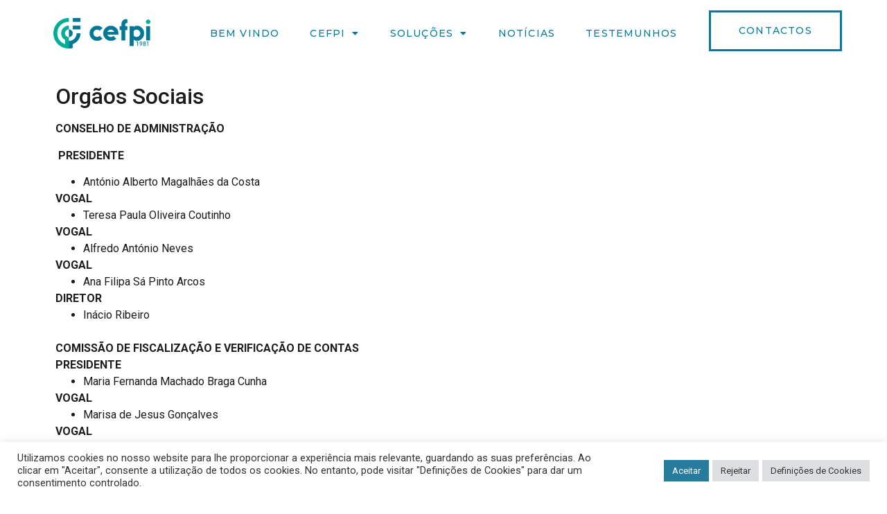

--- FILE ---
content_type: text/css
request_url: https://cefpi.pt/wp-content/uploads/elementor/css/post-6.css?ver=1759997179
body_size: 868
content:
.elementor-kit-6{--e-global-color-primary:#007C9E;--e-global-color-secondary:#09B89D;--e-global-color-text:#1C1C1C;--e-global-color-accent:#545454;--e-global-color-2808126:#F6F6F6;--e-global-color-d4c3c64:#FBFBFB;--e-global-color-f87b752:#FFFFFF;--e-global-color-2db0ada:#797979;--e-global-typography-primary-font-family:"Roboto";--e-global-typography-primary-font-weight:600;--e-global-typography-secondary-font-family:"Roboto Slab";--e-global-typography-secondary-font-weight:400;--e-global-typography-text-font-family:"Roboto";--e-global-typography-text-font-weight:400;--e-global-typography-accent-font-family:"Roboto";--e-global-typography-accent-font-weight:500;--e-global-typography-94653b9-font-family:"Montserrat";--e-global-typography-94653b9-font-size:14px;--e-global-typography-94653b9-font-weight:500;--e-global-typography-94653b9-text-transform:uppercase;--e-global-typography-94653b9-font-style:normal;--e-global-typography-94653b9-text-decoration:none;--e-global-typography-94653b9-letter-spacing:1.2px;--e-global-typography-d9d727b-font-family:"Montserrat";--e-global-typography-d9d727b-font-size:72px;--e-global-typography-d9d727b-font-weight:700;--e-global-typography-d9d727b-text-transform:none;--e-global-typography-d9d727b-font-style:normal;--e-global-typography-d9d727b-text-decoration:none;--e-global-typography-d9d727b-line-height:1.1em;--e-global-typography-9801706-font-family:"Montserrat";--e-global-typography-9801706-font-size:56px;--e-global-typography-9801706-font-weight:700;--e-global-typography-9801706-text-transform:none;--e-global-typography-9801706-font-style:normal;--e-global-typography-9801706-text-decoration:none;--e-global-typography-9801706-line-height:1.15em;--e-global-typography-6d7c611-font-family:"Montserrat";--e-global-typography-6d7c611-font-size:36px;--e-global-typography-6d7c611-font-weight:600;--e-global-typography-6d7c611-text-transform:none;--e-global-typography-6d7c611-font-style:normal;--e-global-typography-6d7c611-text-decoration:none;--e-global-typography-6d7c611-line-height:1.25em;--e-global-typography-a9ed5cb-font-family:"Montserrat";--e-global-typography-a9ed5cb-font-size:36px;--e-global-typography-a9ed5cb-font-weight:400;--e-global-typography-a9ed5cb-text-transform:none;--e-global-typography-a9ed5cb-font-style:normal;--e-global-typography-a9ed5cb-text-decoration:none;--e-global-typography-a9ed5cb-line-height:1.25em;--e-global-typography-3982bdf-font-family:"Montserrat";--e-global-typography-3982bdf-font-size:24px;--e-global-typography-3982bdf-font-weight:400;--e-global-typography-3982bdf-text-transform:none;--e-global-typography-3982bdf-font-style:normal;--e-global-typography-3982bdf-text-decoration:none;--e-global-typography-3982bdf-line-height:1.4em;--e-global-typography-0f5fb53-font-family:"Montserrat";--e-global-typography-0f5fb53-font-size:20px;--e-global-typography-0f5fb53-font-weight:800;--e-global-typography-0f5fb53-text-transform:capitalize;--e-global-typography-0f5fb53-font-style:normal;--e-global-typography-0f5fb53-text-decoration:none;--e-global-typography-e0243b5-font-family:"Montserrat";--e-global-typography-e0243b5-font-size:18px;--e-global-typography-e0243b5-font-weight:600;--e-global-typography-e0243b5-text-transform:uppercase;--e-global-typography-e0243b5-font-style:normal;--e-global-typography-e0243b5-text-decoration:none;--e-global-typography-6d4234d-font-family:"Montserrat";--e-global-typography-6d4234d-font-size:14px;--e-global-typography-6d4234d-font-weight:500;--e-global-typography-6d4234d-text-transform:uppercase;--e-global-typography-6d4234d-font-style:normal;--e-global-typography-6d4234d-text-decoration:none;--e-global-typography-f7b866f-font-family:"Montserrat";--e-global-typography-f7b866f-font-size:18px;--e-global-typography-f7b866f-font-weight:500;--e-global-typography-f7b866f-text-transform:none;--e-global-typography-f7b866f-font-style:normal;--e-global-typography-f7b866f-text-decoration:none;--e-global-typography-f7b866f-line-height:1.55em;--e-global-typography-cec7b2a-font-family:"Montserrat";--e-global-typography-cec7b2a-font-size:18px;--e-global-typography-cec7b2a-font-weight:400;--e-global-typography-cec7b2a-text-transform:none;--e-global-typography-cec7b2a-font-style:normal;--e-global-typography-cec7b2a-text-decoration:none;--e-global-typography-cec7b2a-line-height:1.6em;--e-global-typography-41a588f-font-family:"Montserrat";--e-global-typography-41a588f-font-size:16px;--e-global-typography-41a588f-font-weight:400;--e-global-typography-41a588f-text-transform:none;--e-global-typography-41a588f-font-style:normal;--e-global-typography-41a588f-text-decoration:none;--e-global-typography-41a588f-line-height:1.6em;--e-global-typography-92d414f-font-family:"Montserrat";--e-global-typography-92d414f-font-size:346px;--e-global-typography-92d414f-font-weight:300;--e-global-typography-92d414f-text-transform:none;--e-global-typography-92d414f-font-style:normal;--e-global-typography-92d414f-text-decoration:none;--e-global-typography-b3c5ec9-font-family:"Montserrat";--e-global-typography-b3c5ec9-font-size:16px;--e-global-typography-b3c5ec9-font-weight:600;--e-global-typography-b3c5ec9-text-transform:uppercase;--e-global-typography-b3c5ec9-font-style:normal;--e-global-typography-b3c5ec9-text-decoration:none;--e-global-typography-b3c5ec9-letter-spacing:0.6px;}.elementor-section.elementor-section-boxed > .elementor-container{max-width:1140px;}.e-container{--container-max-width:1140px;}.elementor-widget:not(:last-child){margin-bottom:20px;}.elementor-element{--widgets-spacing:20px;}{}h1.entry-title{display:var(--page-title-display);}.elementor-kit-6 e-page-transition{background-color:#FFBC7D;}.site-header{padding-right:0px;padding-left:0px;}@media(max-width:1024px){.elementor-kit-6{--e-global-typography-d9d727b-font-size:56px;--e-global-typography-a9ed5cb-font-size:26px;}.elementor-section.elementor-section-boxed > .elementor-container{max-width:1024px;}.e-container{--container-max-width:1024px;}}@media(max-width:767px){.elementor-kit-6{--e-global-typography-d9d727b-font-size:40px;--e-global-typography-9801706-font-size:36px;--e-global-typography-6d7c611-font-size:28px;--e-global-typography-3982bdf-font-size:18px;--e-global-typography-6d4234d-font-size:13px;--e-global-typography-f7b866f-font-size:18px;--e-global-typography-cec7b2a-font-size:16px;--e-global-typography-41a588f-font-size:15px;--e-global-typography-92d414f-font-size:56px;--e-global-typography-b3c5ec9-font-size:14px;}.elementor-section.elementor-section-boxed > .elementor-container{max-width:767px;}.e-container{--container-max-width:767px;}}

--- FILE ---
content_type: text/css
request_url: https://cefpi.pt/wp-content/uploads/elementor/css/post-1593.css?ver=1760004273
body_size: 177
content:
.elementor-1593 .elementor-element.elementor-element-7f9176bb.ob-is-breaking-bad > .elementor-container > .elementor-row, .elementor-1593 .elementor-element.elementor-element-7f9176bb.ob-is-breaking-bad > .elementor-container{justify-content:flex-start !important;flex-direction:row;}.elementor-1593 .elementor-element.elementor-element-7f9176bb.ob-is-breaking-bad.ob-bb-inner > .elementor-container > .elementor-row, .elementor-1593 .elementor-element.elementor-element-7f9176bb.ob-is-breaking-bad.ob-bb-inner > .elementor-container{justify-content:flex-start !important;flex-direction:row;}.elementor-1593 .elementor-element.elementor-element-7f9176bb.ob-is-breaking-bad.ob-is-glider > .elementor-container.swiper-container-vertical > .elementor-row, .elementor-1593 .elementor-element.elementor-element-7f9176bb.ob-is-breaking-bad.ob-is-glider > .elementor-container.swiper-container-vertical{flex-direction:column;}.elementor-1593 .elementor-element.elementor-element-7f9176bb.ob-is-breaking-bad.ob-is-glider.ob-bb-inner > .elementor-container.swiper-container-vertical > .elementor-row, .elementor-1593 .elementor-element.elementor-element-7f9176bb.ob-is-breaking-bad.ob-is-glider.ob-bb-inner > .elementor-container.swiper-container-vertical{flex-direction:column;}.elementor-1593 .elementor-element.elementor-element-7f9176bb.ob-is-breaking-bad.ob-bb-inner{width:100%;flex:unset;align-self:inherit;}.elementor-1593 .elementor-element.elementor-element-696e979c.elementor-column{align-self:inherit;cursor:default;}.elementor-1593 .elementor-element.elementor-element-6c64add4.ob-harakiri{writing-mode:inherit;}.elementor-1593 .elementor-element.elementor-element-6c64add4.ob-harakiri .elementor-heading-title{writing-mode:inherit;transform:rotate(0deg);}.elementor-1593 .elementor-element.elementor-element-6c64add4.ob-harakiri .elementor-widget-container > div{writing-mode:inherit;transform:rotate(0deg);}.elementor-1593 .elementor-element.elementor-element-6c64add4 .elementor-widget-container{text-indent:0px;mix-blend-mode:inherit;}html, body{overflow-x:auto;}

--- FILE ---
content_type: text/css
request_url: https://cefpi.pt/wp-content/uploads/elementor/css/post-324.css?ver=1760700994
body_size: 1424
content:
.elementor-324 .elementor-element.elementor-element-6d6d3d88 > .elementor-container{max-width:1440px;min-height:96px;}.elementor-324 .elementor-element.elementor-element-6d6d3d88 > .elementor-container > .elementor-column > .elementor-widget-wrap{align-content:center;align-items:center;}.elementor-324 .elementor-element.elementor-element-6d6d3d88.ob-is-breaking-bad > .elementor-container > .elementor-row, .elementor-324 .elementor-element.elementor-element-6d6d3d88.ob-is-breaking-bad > .elementor-container{justify-content:flex-start !important;flex-direction:row;}.elementor-324 .elementor-element.elementor-element-6d6d3d88.ob-is-breaking-bad.ob-bb-inner > .elementor-container > .elementor-row, .elementor-324 .elementor-element.elementor-element-6d6d3d88.ob-is-breaking-bad.ob-bb-inner > .elementor-container{justify-content:flex-start !important;flex-direction:row;}.elementor-324 .elementor-element.elementor-element-6d6d3d88.ob-is-breaking-bad.ob-is-glider > .elementor-container.swiper-container-vertical > .elementor-row, .elementor-324 .elementor-element.elementor-element-6d6d3d88.ob-is-breaking-bad.ob-is-glider > .elementor-container.swiper-container-vertical{flex-direction:column;}.elementor-324 .elementor-element.elementor-element-6d6d3d88.ob-is-breaking-bad.ob-is-glider.ob-bb-inner > .elementor-container.swiper-container-vertical > .elementor-row, .elementor-324 .elementor-element.elementor-element-6d6d3d88.ob-is-breaking-bad.ob-is-glider.ob-bb-inner > .elementor-container.swiper-container-vertical{flex-direction:column;}.elementor-324 .elementor-element.elementor-element-6d6d3d88.ob-is-breaking-bad.ob-bb-inner{width:100%;flex:unset;align-self:inherit;}.elementor-324 .elementor-element.elementor-element-6d6d3d88:not(.elementor-motion-effects-element-type-background), .elementor-324 .elementor-element.elementor-element-6d6d3d88 > .elementor-motion-effects-container > .elementor-motion-effects-layer{background-color:#ffffff;}.elementor-324 .elementor-element.elementor-element-6d6d3d88{transition:background 0.3s, border 0.3s, border-radius 0.3s, box-shadow 0.3s;padding:0% 6% 0% 6%;z-index:3;}.elementor-324 .elementor-element.elementor-element-6d6d3d88 > .elementor-background-overlay{transition:background 0.3s, border-radius 0.3s, opacity 0.3s;}.elementor-324 .elementor-element.elementor-element-6de910fa.elementor-column{width:16%;align-self:inherit;cursor:default;}.elementor-324 .elementor-element.elementor-element-36165d9c{text-align:left;}.elementor-324 .elementor-element.elementor-element-36165d9c img{width:140px;}.elementor-324 .elementor-element.elementor-element-706c0e5d.elementor-column{width:68%;align-self:inherit;cursor:default;}.elementor-324 .elementor-element.elementor-element-60a921b0 .elementor-menu-toggle{margin-left:auto;background-color:rgba(0,0,0,0);border-width:0px;border-radius:0px;}.elementor-324 .elementor-element.elementor-element-60a921b0 .elementor-nav-menu .elementor-item{font-family:var( --e-global-typography-94653b9-font-family ), Sans-serif;font-size:var( --e-global-typography-94653b9-font-size );font-weight:var( --e-global-typography-94653b9-font-weight );text-transform:var( --e-global-typography-94653b9-text-transform );font-style:var( --e-global-typography-94653b9-font-style );text-decoration:var( --e-global-typography-94653b9-text-decoration );line-height:var( --e-global-typography-94653b9-line-height );letter-spacing:var( --e-global-typography-94653b9-letter-spacing );word-spacing:var( --e-global-typography-94653b9-word-spacing );}.elementor-324 .elementor-element.elementor-element-60a921b0 .elementor-nav-menu--main .elementor-item{color:var( --e-global-color-primary );fill:var( --e-global-color-primary );padding-left:4px;padding-right:4px;padding-top:6px;padding-bottom:6px;}.elementor-324 .elementor-element.elementor-element-60a921b0 .elementor-nav-menu--main .elementor-item:hover,
					.elementor-324 .elementor-element.elementor-element-60a921b0 .elementor-nav-menu--main .elementor-item.elementor-item-active,
					.elementor-324 .elementor-element.elementor-element-60a921b0 .elementor-nav-menu--main .elementor-item.highlighted,
					.elementor-324 .elementor-element.elementor-element-60a921b0 .elementor-nav-menu--main .elementor-item:focus{color:var( --e-global-color-primary );fill:var( --e-global-color-primary );}.elementor-324 .elementor-element.elementor-element-60a921b0 .elementor-nav-menu--main:not(.e--pointer-framed) .elementor-item:before,
					.elementor-324 .elementor-element.elementor-element-60a921b0 .elementor-nav-menu--main:not(.e--pointer-framed) .elementor-item:after{background-color:var( --e-global-color-primary );}.elementor-324 .elementor-element.elementor-element-60a921b0 .e--pointer-framed .elementor-item:before,
					.elementor-324 .elementor-element.elementor-element-60a921b0 .e--pointer-framed .elementor-item:after{border-color:var( --e-global-color-primary );}.elementor-324 .elementor-element.elementor-element-60a921b0 .e--pointer-framed .elementor-item:before{border-width:2px;}.elementor-324 .elementor-element.elementor-element-60a921b0 .e--pointer-framed.e--animation-draw .elementor-item:before{border-width:0 0 2px 2px;}.elementor-324 .elementor-element.elementor-element-60a921b0 .e--pointer-framed.e--animation-draw .elementor-item:after{border-width:2px 2px 0 0;}.elementor-324 .elementor-element.elementor-element-60a921b0 .e--pointer-framed.e--animation-corners .elementor-item:before{border-width:2px 0 0 2px;}.elementor-324 .elementor-element.elementor-element-60a921b0 .e--pointer-framed.e--animation-corners .elementor-item:after{border-width:0 2px 2px 0;}.elementor-324 .elementor-element.elementor-element-60a921b0 .e--pointer-underline .elementor-item:after,
					 .elementor-324 .elementor-element.elementor-element-60a921b0 .e--pointer-overline .elementor-item:before,
					 .elementor-324 .elementor-element.elementor-element-60a921b0 .e--pointer-double-line .elementor-item:before,
					 .elementor-324 .elementor-element.elementor-element-60a921b0 .e--pointer-double-line .elementor-item:after{height:2px;}.elementor-324 .elementor-element.elementor-element-60a921b0{--e-nav-menu-horizontal-menu-item-margin:calc( 36px / 2 );--nav-menu-icon-size:30px;}.elementor-324 .elementor-element.elementor-element-60a921b0 .elementor-nav-menu--main:not(.elementor-nav-menu--layout-horizontal) .elementor-nav-menu > li:not(:last-child){margin-bottom:36px;}.elementor-324 .elementor-element.elementor-element-60a921b0 .elementor-nav-menu--dropdown a, .elementor-324 .elementor-element.elementor-element-60a921b0 .elementor-menu-toggle{color:var( --e-global-color-primary );}.elementor-324 .elementor-element.elementor-element-60a921b0 .elementor-nav-menu--dropdown{background-color:var( --e-global-color-d4c3c64 );}.elementor-324 .elementor-element.elementor-element-60a921b0 .elementor-nav-menu--dropdown a:hover,
					.elementor-324 .elementor-element.elementor-element-60a921b0 .elementor-nav-menu--dropdown a.elementor-item-active,
					.elementor-324 .elementor-element.elementor-element-60a921b0 .elementor-nav-menu--dropdown a.highlighted,
					.elementor-324 .elementor-element.elementor-element-60a921b0 .elementor-menu-toggle:hover{color:var( --e-global-color-f87b752 );}.elementor-324 .elementor-element.elementor-element-60a921b0 .elementor-nav-menu--dropdown a:hover,
					.elementor-324 .elementor-element.elementor-element-60a921b0 .elementor-nav-menu--dropdown a.elementor-item-active,
					.elementor-324 .elementor-element.elementor-element-60a921b0 .elementor-nav-menu--dropdown a.highlighted{background-color:var( --e-global-color-primary );}.elementor-324 .elementor-element.elementor-element-60a921b0 .elementor-nav-menu--dropdown a.elementor-item-active{color:var( --e-global-color-secondary );background-color:var( --e-global-color-d4c3c64 );}.elementor-324 .elementor-element.elementor-element-60a921b0 .elementor-nav-menu--dropdown .elementor-item, .elementor-324 .elementor-element.elementor-element-60a921b0 .elementor-nav-menu--dropdown  .elementor-sub-item{font-family:var( --e-global-typography-94653b9-font-family ), Sans-serif;font-size:var( --e-global-typography-94653b9-font-size );font-weight:var( --e-global-typography-94653b9-font-weight );text-transform:var( --e-global-typography-94653b9-text-transform );font-style:var( --e-global-typography-94653b9-font-style );text-decoration:var( --e-global-typography-94653b9-text-decoration );letter-spacing:var( --e-global-typography-94653b9-letter-spacing );word-spacing:var( --e-global-typography-94653b9-word-spacing );}.elementor-324 .elementor-element.elementor-element-60a921b0 .elementor-nav-menu--dropdown a{padding-left:14px;padding-right:14px;}.elementor-324 .elementor-element.elementor-element-60a921b0 .elementor-nav-menu--dropdown li:not(:last-child){border-style:solid;border-color:var( --e-global-color-2808126 );border-bottom-width:1px;}.elementor-324 .elementor-element.elementor-element-60a921b0 div.elementor-menu-toggle{color:var( --e-global-color-primary );}.elementor-324 .elementor-element.elementor-element-60a921b0 div.elementor-menu-toggle svg{fill:var( --e-global-color-primary );}.elementor-324 .elementor-element.elementor-element-60a921b0 div.elementor-menu-toggle:hover{color:var( --e-global-color-secondary );}.elementor-324 .elementor-element.elementor-element-60a921b0 div.elementor-menu-toggle:hover svg{fill:var( --e-global-color-secondary );}.elementor-324 .elementor-element.elementor-element-4537ce31.elementor-column{width:16%;align-self:inherit;cursor:default;}.elementor-324 .elementor-element.elementor-element-fe10508 .uc_button{background-color:#ffffff;border-style:solid;border-color:var( --e-global-color-primary );border-radius:0px;font-family:var( --e-global-typography-94653b9-font-family ), Sans-serif;font-size:var( --e-global-typography-94653b9-font-size );font-weight:var( --e-global-typography-94653b9-font-weight );text-transform:var( --e-global-typography-94653b9-text-transform );font-style:var( --e-global-typography-94653b9-font-style );text-decoration:var( --e-global-typography-94653b9-text-decoration );line-height:var( --e-global-typography-94653b9-line-height );letter-spacing:var( --e-global-typography-94653b9-letter-spacing );word-spacing:var( --e-global-typography-94653b9-word-spacing );color:var( --e-global-color-primary );}.elementor-324 .elementor-element.elementor-element-fe10508 .uc_creative_buttons .uc_button::after,.elementor-324 .elementor-element.elementor-element-fe10508 .uc_creative_buttons .uc_button::before{background-color:var( --e-global-color-primary );}.elementor-324 .elementor-element.elementor-element-fe10508 .button-padding{padding:16px 40px 016px 40px;}.elementor-324 .elementor-element.elementor-element-fe10508 .uc_button:hover{border-style:solid;border-color:var( --e-global-color-primary );color:#ffffff;}.elementor-324 .elementor-element.elementor-element-fe10508 > .elementor-widget-container{padding:0px 0px 0px 0px;}@media(max-width:1024px){.elementor-324 .elementor-element.elementor-element-6d6d3d88{padding:2% 6% 2% 6%;}.elementor-324 .elementor-element.elementor-element-6de910fa.elementor-column{width:20%;}.elementor-324 .elementor-element.elementor-element-706c0e5d.elementor-column{width:calc(80% - 200px);}.elementor-324 .elementor-element.elementor-element-706c0e5d > .elementor-element-populated{padding:0px 0px 0px 32px;}.elementor-324 .elementor-element.elementor-element-60a921b0 .elementor-nav-menu .elementor-item{font-size:var( --e-global-typography-94653b9-font-size );line-height:var( --e-global-typography-94653b9-line-height );letter-spacing:var( --e-global-typography-94653b9-letter-spacing );word-spacing:var( --e-global-typography-94653b9-word-spacing );}.elementor-324 .elementor-element.elementor-element-60a921b0 .elementor-nav-menu--main .elementor-item{padding-left:14px;padding-right:14px;}.elementor-324 .elementor-element.elementor-element-60a921b0{--e-nav-menu-horizontal-menu-item-margin:calc( 0px / 2 );}.elementor-324 .elementor-element.elementor-element-60a921b0 .elementor-nav-menu--main:not(.elementor-nav-menu--layout-horizontal) .elementor-nav-menu > li:not(:last-child){margin-bottom:0px;}.elementor-324 .elementor-element.elementor-element-60a921b0 .elementor-nav-menu--dropdown .elementor-item, .elementor-324 .elementor-element.elementor-element-60a921b0 .elementor-nav-menu--dropdown  .elementor-sub-item{font-size:var( --e-global-typography-94653b9-font-size );letter-spacing:var( --e-global-typography-94653b9-letter-spacing );word-spacing:var( --e-global-typography-94653b9-word-spacing );}.elementor-324 .elementor-element.elementor-element-60a921b0 .elementor-nav-menu--dropdown a{padding-top:24px;padding-bottom:24px;}.elementor-324 .elementor-element.elementor-element-60a921b0 .elementor-nav-menu--main > .elementor-nav-menu > li > .elementor-nav-menu--dropdown, .elementor-324 .elementor-element.elementor-element-60a921b0 .elementor-nav-menu__container.elementor-nav-menu--dropdown{margin-top:38px !important;}.elementor-324 .elementor-element.elementor-element-4537ce31.elementor-column{width:200px;}.elementor-324 .elementor-element.elementor-element-4537ce31 > .elementor-element-populated{padding:3px 0px 0px 0px;}}@media(max-width:767px){.elementor-324 .elementor-element.elementor-element-6d6d3d88 > .elementor-container{min-height:52px;}.elementor-324 .elementor-element.elementor-element-6d6d3d88{padding:20px 20px 20px 20px;}.elementor-324 .elementor-element.elementor-element-6de910fa.elementor-column{width:50%;}.elementor-324 .elementor-element.elementor-element-6de910fa > .elementor-element-populated{margin:0px 0px 0px 0px;--e-column-margin-right:0px;--e-column-margin-left:0px;}.elementor-324 .elementor-element.elementor-element-706c0e5d.elementor-column{width:50%;}.elementor-324 .elementor-element.elementor-element-706c0e5d > .elementor-element-populated{margin:0px 0px 0px 0px;--e-column-margin-right:0px;--e-column-margin-left:0px;padding:0px 0px 0px 0px;}.elementor-324 .elementor-element.elementor-element-60a921b0 .elementor-nav-menu .elementor-item{font-size:var( --e-global-typography-94653b9-font-size );line-height:var( --e-global-typography-94653b9-line-height );letter-spacing:var( --e-global-typography-94653b9-letter-spacing );word-spacing:var( --e-global-typography-94653b9-word-spacing );}.elementor-324 .elementor-element.elementor-element-60a921b0 .elementor-nav-menu--dropdown .elementor-item, .elementor-324 .elementor-element.elementor-element-60a921b0 .elementor-nav-menu--dropdown  .elementor-sub-item{font-size:var( --e-global-typography-94653b9-font-size );letter-spacing:var( --e-global-typography-94653b9-letter-spacing );word-spacing:var( --e-global-typography-94653b9-word-spacing );}.elementor-324 .elementor-element.elementor-element-60a921b0 .elementor-nav-menu--dropdown a{padding-top:20px;padding-bottom:20px;}.elementor-324 .elementor-element.elementor-element-60a921b0 .elementor-nav-menu--main > .elementor-nav-menu > li > .elementor-nav-menu--dropdown, .elementor-324 .elementor-element.elementor-element-60a921b0 .elementor-nav-menu__container.elementor-nav-menu--dropdown{margin-top:20px !important;}.elementor-324 .elementor-element.elementor-element-4537ce31{width:50%;}}

--- FILE ---
content_type: text/css
request_url: https://cefpi.pt/wp-content/uploads/elementor/css/post-373.css?ver=1760518480
body_size: 4799
content:
.elementor-373 .elementor-element.elementor-element-1fd03f8 > .elementor-container{max-width:1245px;}.elementor-373 .elementor-element.elementor-element-1fd03f8.ob-is-breaking-bad > .elementor-container > .elementor-row, .elementor-373 .elementor-element.elementor-element-1fd03f8.ob-is-breaking-bad > .elementor-container{justify-content:flex-start !important;flex-direction:row;}.elementor-373 .elementor-element.elementor-element-1fd03f8.ob-is-breaking-bad.ob-bb-inner > .elementor-container > .elementor-row, .elementor-373 .elementor-element.elementor-element-1fd03f8.ob-is-breaking-bad.ob-bb-inner > .elementor-container{justify-content:flex-start !important;flex-direction:row;}.elementor-373 .elementor-element.elementor-element-1fd03f8.ob-is-breaking-bad.ob-is-glider > .elementor-container.swiper-container-vertical > .elementor-row, .elementor-373 .elementor-element.elementor-element-1fd03f8.ob-is-breaking-bad.ob-is-glider > .elementor-container.swiper-container-vertical{flex-direction:column;}.elementor-373 .elementor-element.elementor-element-1fd03f8.ob-is-breaking-bad.ob-is-glider.ob-bb-inner > .elementor-container.swiper-container-vertical > .elementor-row, .elementor-373 .elementor-element.elementor-element-1fd03f8.ob-is-breaking-bad.ob-is-glider.ob-bb-inner > .elementor-container.swiper-container-vertical{flex-direction:column;}.elementor-373 .elementor-element.elementor-element-1fd03f8.ob-is-breaking-bad.ob-bb-inner{width:100%;flex:unset;align-self:inherit;}.elementor-373 .elementor-element.elementor-element-1fd03f8:not(.elementor-motion-effects-element-type-background), .elementor-373 .elementor-element.elementor-element-1fd03f8 > .elementor-motion-effects-container > .elementor-motion-effects-layer{background-color:#CDF1EB;}.elementor-373 .elementor-element.elementor-element-1fd03f8{transition:background 0.3s, border 0.3s, border-radius 0.3s, box-shadow 0.3s;}.elementor-373 .elementor-element.elementor-element-1fd03f8 > .elementor-background-overlay{transition:background 0.3s, border-radius 0.3s, opacity 0.3s;}.elementor-373 .elementor-element.elementor-element-a86f06a.elementor-column > .elementor-widget-wrap{justify-content:center;}.elementor-373 .elementor-element.elementor-element-a86f06a.elementor-column, .elementor-373 .elementor-element.elementor-element-a86f06a.elementor-column > .elementor-widget-wrap{height:100px;}.elementor-373 .elementor-element.elementor-element-a86f06a.elementor-column{align-self:inherit;cursor:default;}.elementor-373 .elementor-element.elementor-element-a86f06a.elementor-column > .elementor-column-wrap, .elementor-373 .elementor-element.elementor-element-a86f06a.elementor-column > .elementor-widget-wrap{overflow-y:visible;}.elementor-373 .elementor-element.elementor-element-a86f06a > .elementor-element-populated{margin:20px 0px 0px 0px;--e-column-margin-right:0px;--e-column-margin-left:0px;}.elementor-373 .elementor-element.elementor-element-93faa19{text-align:center;}.elementor-373 .elementor-element.elementor-element-8bfb7d5.elementor-column, .elementor-373 .elementor-element.elementor-element-8bfb7d5.elementor-column > .elementor-widget-wrap{height:100px;}.elementor-373 .elementor-element.elementor-element-8bfb7d5.elementor-column{align-self:inherit;cursor:default;}.elementor-373 .elementor-element.elementor-element-8bfb7d5.elementor-column > .elementor-column-wrap, .elementor-373 .elementor-element.elementor-element-8bfb7d5.elementor-column > .elementor-widget-wrap{overflow-y:visible;}.elementor-373 .elementor-element.elementor-element-8bfb7d5 > .elementor-element-populated{margin:20px 0px 0px 0px;--e-column-margin-right:0px;--e-column-margin-left:0px;}.elementor-373 .elementor-element.elementor-element-fc3dcab{text-align:center;}.elementor-373 .elementor-element.elementor-element-07bf3d2.elementor-column, .elementor-373 .elementor-element.elementor-element-07bf3d2.elementor-column > .elementor-widget-wrap{height:100px;}.elementor-373 .elementor-element.elementor-element-07bf3d2.elementor-column{align-self:inherit;cursor:default;}.elementor-373 .elementor-element.elementor-element-07bf3d2.elementor-column > .elementor-column-wrap, .elementor-373 .elementor-element.elementor-element-07bf3d2.elementor-column > .elementor-widget-wrap{overflow-y:visible;}.elementor-373 .elementor-element.elementor-element-07bf3d2 > .elementor-element-populated{margin:20px 0px 0px 0px;--e-column-margin-right:0px;--e-column-margin-left:0px;}.elementor-373 .elementor-element.elementor-element-46a4043{text-align:right;}.elementor-373 .elementor-element.elementor-element-04d7de5.elementor-column, .elementor-373 .elementor-element.elementor-element-04d7de5.elementor-column > .elementor-widget-wrap{height:100px;}.elementor-373 .elementor-element.elementor-element-04d7de5.elementor-column{align-self:inherit;cursor:default;}.elementor-373 .elementor-element.elementor-element-04d7de5.elementor-column > .elementor-column-wrap, .elementor-373 .elementor-element.elementor-element-04d7de5.elementor-column > .elementor-widget-wrap{overflow-y:visible;}.elementor-373 .elementor-element.elementor-element-04d7de5 > .elementor-element-populated{margin:20px 0px 0px 0px;--e-column-margin-right:0px;--e-column-margin-left:0px;}.elementor-373 .elementor-element.elementor-element-4e36c59.elementor-column{align-self:inherit;cursor:default;}.elementor-373 .elementor-element.elementor-element-4e36c59 > .elementor-element-populated{margin:20px 0px 0px 0px;--e-column-margin-right:0px;--e-column-margin-left:0px;}.elementor-373 .elementor-element.elementor-element-435231e.elementor-column{align-self:inherit;cursor:default;}.elementor-373 .elementor-element.elementor-element-435231e > .elementor-element-populated{margin:20px 0px 0px 0px;--e-column-margin-right:0px;--e-column-margin-left:0px;}.elementor-373 .elementor-element.elementor-element-6fe3b19{text-align:right;}.elementor-373 .elementor-element.elementor-element-1cac11e.elementor-column{align-self:inherit;cursor:default;}.elementor-373 .elementor-element.elementor-element-1cac11e > .elementor-element-populated{margin:20px 0px 0px 0px;--e-column-margin-right:0px;--e-column-margin-left:0px;}.elementor-373 .elementor-element.elementor-element-0e5ab39{text-align:left;}.elementor-373 .elementor-element.elementor-element-4d460da.elementor-column{align-self:inherit;cursor:default;}.elementor-373 .elementor-element.elementor-element-afbd3f6{text-align:left;}.elementor-373 .elementor-element.elementor-element-afbd3f6 > .elementor-widget-container{margin:20px 0px 0px 0px;}.elementor-373 .elementor-element.elementor-element-4d021850 > .elementor-container{max-width:1440px;}.elementor-373 .elementor-element.elementor-element-4d021850.ob-is-breaking-bad > .elementor-container > .elementor-row, .elementor-373 .elementor-element.elementor-element-4d021850.ob-is-breaking-bad > .elementor-container{justify-content:flex-start !important;flex-direction:row;}.elementor-373 .elementor-element.elementor-element-4d021850.ob-is-breaking-bad.ob-bb-inner > .elementor-container > .elementor-row, .elementor-373 .elementor-element.elementor-element-4d021850.ob-is-breaking-bad.ob-bb-inner > .elementor-container{justify-content:flex-start !important;flex-direction:row;}.elementor-373 .elementor-element.elementor-element-4d021850.ob-is-breaking-bad.ob-is-glider > .elementor-container.swiper-container-vertical > .elementor-row, .elementor-373 .elementor-element.elementor-element-4d021850.ob-is-breaking-bad.ob-is-glider > .elementor-container.swiper-container-vertical{flex-direction:column;}.elementor-373 .elementor-element.elementor-element-4d021850.ob-is-breaking-bad.ob-is-glider.ob-bb-inner > .elementor-container.swiper-container-vertical > .elementor-row, .elementor-373 .elementor-element.elementor-element-4d021850.ob-is-breaking-bad.ob-is-glider.ob-bb-inner > .elementor-container.swiper-container-vertical{flex-direction:column;}.elementor-373 .elementor-element.elementor-element-4d021850.ob-is-breaking-bad.ob-bb-inner{width:100%;flex:unset;align-self:inherit;}.elementor-373 .elementor-element.elementor-element-4d021850:not(.elementor-motion-effects-element-type-background), .elementor-373 .elementor-element.elementor-element-4d021850 > .elementor-motion-effects-container > .elementor-motion-effects-layer{background-color:#CDF1EB;}.elementor-373 .elementor-element.elementor-element-4d021850{transition:background 0.3s, border 0.3s, border-radius 0.3s, box-shadow 0.3s;padding:2% 6% 6% 6%;}.elementor-373 .elementor-element.elementor-element-4d021850 > .elementor-background-overlay{transition:background 0.3s, border-radius 0.3s, opacity 0.3s;}.elementor-373 .elementor-element.elementor-element-439b7a2a.elementor-column{align-self:inherit;cursor:default;}.elementor-373 .elementor-element.elementor-element-439b7a2a > .elementor-element-populated{margin:38px 80px 0px 0px;--e-column-margin-right:80px;--e-column-margin-left:0px;}.elementor-373 .elementor-element.elementor-element-5179b34c{text-align:left;}.elementor-373 .elementor-element.elementor-element-5179b34c img{width:164px;}.elementor-373 .elementor-element.elementor-element-5179b34c > .elementor-widget-container{margin:0px 0px 040px 0px;}.elementor-373 .elementor-element.elementor-element-9b7d9ce{text-align:left;}.elementor-373 .elementor-element.elementor-element-9b7d9ce .elementor-heading-title{color:var( --e-global-color-secondary );font-family:"Montserrat", Sans-serif;font-size:14px;font-weight:600;text-transform:uppercase;text-decoration:none;letter-spacing:0.6px;}.elementor-373 .elementor-element.elementor-element-9b7d9ce.ob-harakiri{writing-mode:inherit;}.elementor-373 .elementor-element.elementor-element-9b7d9ce.ob-harakiri .elementor-heading-title{writing-mode:inherit;transform:rotate(0deg);}.elementor-373 .elementor-element.elementor-element-9b7d9ce.ob-harakiri .elementor-widget-container > div{writing-mode:inherit;transform:rotate(0deg);}.elementor-373 .elementor-element.elementor-element-9b7d9ce .elementor-widget-container{text-indent:0px;mix-blend-mode:inherit;}.elementor-373 .elementor-element.elementor-element-9b7d9ce > .elementor-widget-container{margin:0px 0px 4px 0px;}.elementor-373 .elementor-element.elementor-element-4ed7fa3 .elementor-heading-title{color:var( --e-global-color-text );font-family:var( --e-global-typography-41a588f-font-family ), Sans-serif;font-size:var( --e-global-typography-41a588f-font-size );font-weight:var( --e-global-typography-41a588f-font-weight );text-transform:var( --e-global-typography-41a588f-text-transform );font-style:var( --e-global-typography-41a588f-font-style );text-decoration:var( --e-global-typography-41a588f-text-decoration );line-height:var( --e-global-typography-41a588f-line-height );letter-spacing:var( --e-global-typography-41a588f-letter-spacing );word-spacing:var( --e-global-typography-41a588f-word-spacing );}.elementor-373 .elementor-element.elementor-element-4ed7fa3.ob-harakiri{writing-mode:inherit;}.elementor-373 .elementor-element.elementor-element-4ed7fa3.ob-harakiri .elementor-heading-title{writing-mode:inherit;transform:rotate(0deg);}.elementor-373 .elementor-element.elementor-element-4ed7fa3.ob-harakiri .elementor-widget-container > div{writing-mode:inherit;transform:rotate(0deg);}.elementor-373 .elementor-element.elementor-element-4ed7fa3 .elementor-widget-container{text-indent:0px;mix-blend-mode:inherit;}.elementor-373 .elementor-element.elementor-element-4ed7fa3 > .elementor-widget-container{margin:0px 0px -14px 0px;}.elementor-373 .elementor-element.elementor-element-00c48e7 .elementor-heading-title{color:var( --e-global-color-accent );font-family:"Montserrat", Sans-serif;font-size:14px;font-weight:400;text-decoration:none;line-height:1.65em;}.elementor-373 .elementor-element.elementor-element-00c48e7.ob-harakiri{writing-mode:inherit;}.elementor-373 .elementor-element.elementor-element-00c48e7.ob-harakiri .elementor-heading-title{writing-mode:inherit;transform:rotate(0deg);}.elementor-373 .elementor-element.elementor-element-00c48e7.ob-harakiri .elementor-widget-container > div{writing-mode:inherit;transform:rotate(0deg);}.elementor-373 .elementor-element.elementor-element-00c48e7 .elementor-widget-container{text-indent:0px;mix-blend-mode:inherit;}.elementor-373 .elementor-element.elementor-element-00c48e7 > .elementor-widget-container{margin:0px 0px 0px 0px;}.elementor-373 .elementor-element.elementor-element-d03dcee{--e-icon-list-icon-size:14px;}.elementor-373 .elementor-element.elementor-element-d03dcee .elementor-icon-list-text{color:var( --e-global-color-accent );}.elementor-373 .elementor-element.elementor-element-d03dcee .elementor-icon-list-item > .elementor-icon-list-text, .elementor-373 .elementor-element.elementor-element-d03dcee .elementor-icon-list-item > a{font-family:"Montserrat", Sans-serif;font-size:14px;font-weight:400;text-decoration:none;line-height:1.65em;}.elementor-373 .elementor-element.elementor-element-d03dcee > .elementor-widget-container{margin:-20px 0px 0px 0px;}.elementor-373 .elementor-element.elementor-element-2205f6b .elementor-heading-title{color:var( --e-global-color-text );font-family:var( --e-global-typography-41a588f-font-family ), Sans-serif;font-size:var( --e-global-typography-41a588f-font-size );font-weight:var( --e-global-typography-41a588f-font-weight );text-transform:var( --e-global-typography-41a588f-text-transform );font-style:var( --e-global-typography-41a588f-font-style );text-decoration:var( --e-global-typography-41a588f-text-decoration );line-height:var( --e-global-typography-41a588f-line-height );letter-spacing:var( --e-global-typography-41a588f-letter-spacing );word-spacing:var( --e-global-typography-41a588f-word-spacing );}.elementor-373 .elementor-element.elementor-element-2205f6b.ob-harakiri{writing-mode:inherit;}.elementor-373 .elementor-element.elementor-element-2205f6b.ob-harakiri .elementor-heading-title{writing-mode:inherit;transform:rotate(0deg);}.elementor-373 .elementor-element.elementor-element-2205f6b.ob-harakiri .elementor-widget-container > div{writing-mode:inherit;transform:rotate(0deg);}.elementor-373 .elementor-element.elementor-element-2205f6b .elementor-widget-container{text-indent:0px;mix-blend-mode:inherit;}.elementor-373 .elementor-element.elementor-element-5278c02 .elementor-heading-title{color:var( --e-global-color-accent );font-family:"Montserrat", Sans-serif;font-size:14px;font-weight:400;text-decoration:none;line-height:1.65em;}.elementor-373 .elementor-element.elementor-element-5278c02.ob-harakiri{writing-mode:inherit;}.elementor-373 .elementor-element.elementor-element-5278c02.ob-harakiri .elementor-heading-title{writing-mode:inherit;transform:rotate(0deg);}.elementor-373 .elementor-element.elementor-element-5278c02.ob-harakiri .elementor-widget-container > div{writing-mode:inherit;transform:rotate(0deg);}.elementor-373 .elementor-element.elementor-element-5278c02 .elementor-widget-container{text-indent:0px;mix-blend-mode:inherit;}.elementor-373 .elementor-element.elementor-element-5278c02 > .elementor-widget-container{margin:-14px 0px 0px 0px;}.elementor-373 .elementor-element.elementor-element-a721c7c{--e-icon-list-icon-size:14px;}.elementor-373 .elementor-element.elementor-element-a721c7c .elementor-icon-list-text{color:var( --e-global-color-accent );}.elementor-373 .elementor-element.elementor-element-a721c7c .elementor-icon-list-item > .elementor-icon-list-text, .elementor-373 .elementor-element.elementor-element-a721c7c .elementor-icon-list-item > a{font-family:"Montserrat", Sans-serif;font-size:14px;font-weight:400;text-decoration:none;line-height:1.65em;}.elementor-373 .elementor-element.elementor-element-a721c7c > .elementor-widget-container{margin:-20px 0px 0px 0px;}.elementor-373 .elementor-element.elementor-element-48f9297 .elementor-heading-title{color:var( --e-global-color-text );font-family:var( --e-global-typography-41a588f-font-family ), Sans-serif;font-size:var( --e-global-typography-41a588f-font-size );font-weight:var( --e-global-typography-41a588f-font-weight );text-transform:var( --e-global-typography-41a588f-text-transform );font-style:var( --e-global-typography-41a588f-font-style );text-decoration:var( --e-global-typography-41a588f-text-decoration );line-height:var( --e-global-typography-41a588f-line-height );letter-spacing:var( --e-global-typography-41a588f-letter-spacing );word-spacing:var( --e-global-typography-41a588f-word-spacing );}.elementor-373 .elementor-element.elementor-element-48f9297.ob-harakiri{writing-mode:inherit;}.elementor-373 .elementor-element.elementor-element-48f9297.ob-harakiri .elementor-heading-title{writing-mode:inherit;transform:rotate(0deg);}.elementor-373 .elementor-element.elementor-element-48f9297.ob-harakiri .elementor-widget-container > div{writing-mode:inherit;transform:rotate(0deg);}.elementor-373 .elementor-element.elementor-element-48f9297 .elementor-widget-container{text-indent:0px;mix-blend-mode:inherit;}.elementor-373 .elementor-element.elementor-element-617856a .elementor-heading-title{color:var( --e-global-color-accent );font-family:"Montserrat", Sans-serif;font-size:14px;font-weight:400;text-decoration:none;line-height:1.65em;}.elementor-373 .elementor-element.elementor-element-617856a.ob-harakiri{writing-mode:inherit;}.elementor-373 .elementor-element.elementor-element-617856a.ob-harakiri .elementor-heading-title{writing-mode:inherit;transform:rotate(0deg);}.elementor-373 .elementor-element.elementor-element-617856a.ob-harakiri .elementor-widget-container > div{writing-mode:inherit;transform:rotate(0deg);}.elementor-373 .elementor-element.elementor-element-617856a .elementor-widget-container{text-indent:0px;mix-blend-mode:inherit;}.elementor-373 .elementor-element.elementor-element-617856a > .elementor-widget-container{margin:-14px 0px 0px 0px;}.elementor-373 .elementor-element.elementor-element-275ae13{--e-icon-list-icon-size:14px;}.elementor-373 .elementor-element.elementor-element-275ae13 .elementor-icon-list-text{color:var( --e-global-color-accent );}.elementor-373 .elementor-element.elementor-element-275ae13 .elementor-icon-list-item > .elementor-icon-list-text, .elementor-373 .elementor-element.elementor-element-275ae13 .elementor-icon-list-item > a{font-family:"Montserrat", Sans-serif;font-size:14px;font-weight:400;text-decoration:none;line-height:1.65em;}.elementor-373 .elementor-element.elementor-element-275ae13 > .elementor-widget-container{margin:-20px 0px 0px 0px;}.elementor-bc-flex-widget .elementor-373 .elementor-element.elementor-element-00a934d.elementor-column .elementor-widget-wrap{align-items:space-between;}.elementor-373 .elementor-element.elementor-element-00a934d.elementor-column.elementor-element[data-element_type="column"] > .elementor-widget-wrap.elementor-element-populated{align-content:space-between;align-items:space-between;}.elementor-373 .elementor-element.elementor-element-00a934d.elementor-column{align-self:inherit;cursor:default;}.elementor-373 .elementor-element.elementor-element-00a934d > .elementor-element-populated{margin:0px 0px 0px 0px;--e-column-margin-right:0px;--e-column-margin-left:0px;}.elementor-373 .elementor-element.elementor-element-c124beb.ob-is-breaking-bad > .elementor-container > .elementor-row, .elementor-373 .elementor-element.elementor-element-c124beb.ob-is-breaking-bad > .elementor-container{justify-content:flex-end !important;flex-direction:row;}.elementor-373 .elementor-element.elementor-element-c124beb.ob-is-breaking-bad.ob-bb-inner > .elementor-container > .elementor-row, .elementor-373 .elementor-element.elementor-element-c124beb.ob-is-breaking-bad.ob-bb-inner > .elementor-container{justify-content:flex-end !important;flex-direction:row;}.elementor-373 .elementor-element.elementor-element-c124beb.ob-is-breaking-bad.ob-is-glider > .elementor-container.swiper-container-vertical > .elementor-row, .elementor-373 .elementor-element.elementor-element-c124beb.ob-is-breaking-bad.ob-is-glider > .elementor-container.swiper-container-vertical{flex-direction:column;}.elementor-373 .elementor-element.elementor-element-c124beb.ob-is-breaking-bad.ob-is-glider.ob-bb-inner > .elementor-container.swiper-container-vertical > .elementor-row, .elementor-373 .elementor-element.elementor-element-c124beb.ob-is-breaking-bad.ob-is-glider.ob-bb-inner > .elementor-container.swiper-container-vertical{flex-direction:column;}.elementor-373 .elementor-element.elementor-element-c124beb.ob-is-breaking-bad.ob-bb-inner{width:100%;flex:unset;align-self:inherit;}.elementor-373 .elementor-element.elementor-element-aa390d1 > .elementor-widget-wrap > .elementor-widget:not(.elementor-widget__width-auto):not(.elementor-widget__width-initial):not(:last-child):not(.elementor-absolute){margin-bottom:8px;}.elementor-373 .elementor-element.elementor-element-aa390d1.elementor-column{width:82%;align-self:inherit;cursor:default;}.elementor-373 .elementor-element.elementor-element-aa390d1 > .elementor-element-populated{margin:0px 46px 0px 0px;--e-column-margin-right:46px;--e-column-margin-left:0px;}.elementor-373 .elementor-element.elementor-element-9b52d7a{text-align:left;}.elementor-373 .elementor-element.elementor-element-9b52d7a .elementor-heading-title{color:var( --e-global-color-secondary );font-family:"Montserrat", Sans-serif;font-size:14px;font-weight:600;text-transform:uppercase;text-decoration:none;letter-spacing:0.6px;}.elementor-373 .elementor-element.elementor-element-9b52d7a.ob-harakiri{writing-mode:inherit;}.elementor-373 .elementor-element.elementor-element-9b52d7a.ob-harakiri .elementor-heading-title{writing-mode:inherit;transform:rotate(0deg);}.elementor-373 .elementor-element.elementor-element-9b52d7a.ob-harakiri .elementor-widget-container > div{writing-mode:inherit;transform:rotate(0deg);}.elementor-373 .elementor-element.elementor-element-9b52d7a .elementor-widget-container{text-indent:0px;mix-blend-mode:inherit;}.elementor-373 .elementor-element.elementor-element-9b52d7a > .elementor-widget-container{margin:0px 0px 4px 0px;}.elementor-373 .elementor-element.elementor-element-a12ae67 .elementor-field-group{padding-right:calc( 0px/2 );padding-left:calc( 0px/2 );margin-bottom:10px;}.elementor-373 .elementor-element.elementor-element-a12ae67 .elementor-form-fields-wrapper{margin-left:calc( -0px/2 );margin-right:calc( -0px/2 );margin-bottom:-10px;}.elementor-373 .elementor-element.elementor-element-a12ae67 .elementor-field-group.recaptcha_v3-bottomleft, .elementor-373 .elementor-element.elementor-element-a12ae67 .elementor-field-group.recaptcha_v3-bottomright{margin-bottom:0;}body.rtl .elementor-373 .elementor-element.elementor-element-a12ae67 .elementor-labels-inline .elementor-field-group > label{padding-left:10px;}body:not(.rtl) .elementor-373 .elementor-element.elementor-element-a12ae67 .elementor-labels-inline .elementor-field-group > label{padding-right:10px;}body .elementor-373 .elementor-element.elementor-element-a12ae67 .elementor-labels-above .elementor-field-group > label{padding-bottom:10px;}.elementor-373 .elementor-element.elementor-element-a12ae67 .elementor-field-type-html{padding-bottom:0px;}.elementor-373 .elementor-element.elementor-element-a12ae67 .elementor-field-group .elementor-field{color:var( --e-global-color-text );}.elementor-373 .elementor-element.elementor-element-a12ae67 .elementor-field-group .elementor-field, .elementor-373 .elementor-element.elementor-element-a12ae67 .elementor-field-subgroup label{font-family:var( --e-global-typography-41a588f-font-family ), Sans-serif;font-size:var( --e-global-typography-41a588f-font-size );font-weight:var( --e-global-typography-41a588f-font-weight );text-transform:var( --e-global-typography-41a588f-text-transform );font-style:var( --e-global-typography-41a588f-font-style );text-decoration:var( --e-global-typography-41a588f-text-decoration );line-height:var( --e-global-typography-41a588f-line-height );letter-spacing:var( --e-global-typography-41a588f-letter-spacing );word-spacing:var( --e-global-typography-41a588f-word-spacing );}.elementor-373 .elementor-element.elementor-element-a12ae67 .elementor-field-group:not(.elementor-field-type-upload) .elementor-field:not(.elementor-select-wrapper){background-color:#ffffff;border-color:var( --e-global-color-secondary );border-width:2px 2px 2px 2px;border-radius:0px 0px 0px 0px;}.elementor-373 .elementor-element.elementor-element-a12ae67 .elementor-field-group .elementor-select-wrapper select{background-color:#ffffff;border-color:var( --e-global-color-secondary );border-width:2px 2px 2px 2px;border-radius:0px 0px 0px 0px;}.elementor-373 .elementor-element.elementor-element-a12ae67 .elementor-field-group .elementor-select-wrapper::before{color:var( --e-global-color-secondary );}.elementor-373 .elementor-element.elementor-element-a12ae67 .elementor-button{font-family:var( --e-global-typography-b3c5ec9-font-family ), Sans-serif;font-size:var( --e-global-typography-b3c5ec9-font-size );font-weight:var( --e-global-typography-b3c5ec9-font-weight );text-transform:var( --e-global-typography-b3c5ec9-text-transform );font-style:var( --e-global-typography-b3c5ec9-font-style );text-decoration:var( --e-global-typography-b3c5ec9-text-decoration );line-height:var( --e-global-typography-b3c5ec9-line-height );letter-spacing:var( --e-global-typography-b3c5ec9-letter-spacing );word-spacing:var( --e-global-typography-b3c5ec9-word-spacing );border-radius:0px 0px 0px 0px;padding:16px 16px 16px 16px;}.elementor-373 .elementor-element.elementor-element-a12ae67 .e-form__buttons__wrapper__button-next{background-color:var( --e-global-color-secondary );color:var( --e-global-color-f87b752 );}.elementor-373 .elementor-element.elementor-element-a12ae67 .elementor-button[type="submit"]{background-color:var( --e-global-color-secondary );color:var( --e-global-color-f87b752 );}.elementor-373 .elementor-element.elementor-element-a12ae67 .elementor-button[type="submit"] svg *{fill:var( --e-global-color-f87b752 );}.elementor-373 .elementor-element.elementor-element-a12ae67 .e-form__buttons__wrapper__button-previous{color:#ffffff;}.elementor-373 .elementor-element.elementor-element-a12ae67 .e-form__buttons__wrapper__button-next:hover{background-color:var( --e-global-color-primary );color:#ffffff;}.elementor-373 .elementor-element.elementor-element-a12ae67 .elementor-button[type="submit"]:hover{background-color:var( --e-global-color-primary );color:#ffffff;}.elementor-373 .elementor-element.elementor-element-a12ae67 .elementor-button[type="submit"]:hover svg *{fill:#ffffff;}.elementor-373 .elementor-element.elementor-element-a12ae67 .e-form__buttons__wrapper__button-previous:hover{color:#ffffff;}.elementor-373 .elementor-element.elementor-element-a12ae67 .elementor-message{font-family:var( --e-global-typography-41a588f-font-family ), Sans-serif;font-size:var( --e-global-typography-41a588f-font-size );font-weight:var( --e-global-typography-41a588f-font-weight );text-transform:var( --e-global-typography-41a588f-text-transform );font-style:var( --e-global-typography-41a588f-font-style );text-decoration:var( --e-global-typography-41a588f-text-decoration );line-height:var( --e-global-typography-41a588f-line-height );letter-spacing:var( --e-global-typography-41a588f-letter-spacing );word-spacing:var( --e-global-typography-41a588f-word-spacing );}.elementor-373 .elementor-element.elementor-element-a12ae67 .e-form__indicators__indicator, .elementor-373 .elementor-element.elementor-element-a12ae67 .e-form__indicators__indicator__label{font-family:var( --e-global-typography-41a588f-font-family ), Sans-serif;font-size:var( --e-global-typography-41a588f-font-size );font-weight:var( --e-global-typography-41a588f-font-weight );text-transform:var( --e-global-typography-41a588f-text-transform );font-style:var( --e-global-typography-41a588f-font-style );text-decoration:var( --e-global-typography-41a588f-text-decoration );line-height:var( --e-global-typography-41a588f-line-height );letter-spacing:var( --e-global-typography-41a588f-letter-spacing );word-spacing:var( --e-global-typography-41a588f-word-spacing );}.elementor-373 .elementor-element.elementor-element-a12ae67{--e-form-steps-indicators-spacing:20px;--e-form-steps-indicator-padding:30px;--e-form-steps-indicator-inactive-secondary-color:var( --e-global-color-f87b752 );--e-form-steps-indicator-active-secondary-color:#ffffff;--e-form-steps-indicator-completed-secondary-color:#ffffff;--e-form-steps-divider-width:1px;--e-form-steps-divider-gap:10px;}.elementor-373 .elementor-element.elementor-element-2217b5b.ob-is-breaking-bad > .elementor-container > .elementor-row, .elementor-373 .elementor-element.elementor-element-2217b5b.ob-is-breaking-bad > .elementor-container{justify-content:flex-end !important;flex-direction:row;}.elementor-373 .elementor-element.elementor-element-2217b5b.ob-is-breaking-bad.ob-bb-inner > .elementor-container > .elementor-row, .elementor-373 .elementor-element.elementor-element-2217b5b.ob-is-breaking-bad.ob-bb-inner > .elementor-container{justify-content:flex-end !important;flex-direction:row;}.elementor-373 .elementor-element.elementor-element-2217b5b.ob-is-breaking-bad.ob-is-glider > .elementor-container.swiper-container-vertical > .elementor-row, .elementor-373 .elementor-element.elementor-element-2217b5b.ob-is-breaking-bad.ob-is-glider > .elementor-container.swiper-container-vertical{flex-direction:column;}.elementor-373 .elementor-element.elementor-element-2217b5b.ob-is-breaking-bad.ob-is-glider.ob-bb-inner > .elementor-container.swiper-container-vertical > .elementor-row, .elementor-373 .elementor-element.elementor-element-2217b5b.ob-is-breaking-bad.ob-is-glider.ob-bb-inner > .elementor-container.swiper-container-vertical{flex-direction:column;}.elementor-373 .elementor-element.elementor-element-2217b5b.ob-is-breaking-bad.ob-bb-inner{width:100%;flex:unset;align-self:inherit;}.elementor-373 .elementor-element.elementor-element-2217b5b{margin-top:25px;margin-bottom:0px;}.elementor-bc-flex-widget .elementor-373 .elementor-element.elementor-element-bddd9ea.elementor-column .elementor-widget-wrap{align-items:flex-start;}.elementor-373 .elementor-element.elementor-element-bddd9ea.elementor-column.elementor-element[data-element_type="column"] > .elementor-widget-wrap.elementor-element-populated{align-content:flex-start;align-items:flex-start;}.elementor-373 .elementor-element.elementor-element-bddd9ea.elementor-column{align-self:inherit;cursor:default;}.elementor-373 .elementor-element.elementor-element-12e7565{text-align:left;}.elementor-373 .elementor-element.elementor-element-12e7565 .elementor-heading-title{color:var( --e-global-color-secondary );font-family:"Montserrat", Sans-serif;font-size:14px;font-weight:600;text-transform:uppercase;text-decoration:none;letter-spacing:0.6px;}.elementor-373 .elementor-element.elementor-element-12e7565.ob-harakiri{writing-mode:inherit;}.elementor-373 .elementor-element.elementor-element-12e7565.ob-harakiri .elementor-heading-title{writing-mode:inherit;transform:rotate(0deg);}.elementor-373 .elementor-element.elementor-element-12e7565.ob-harakiri .elementor-widget-container > div{writing-mode:inherit;transform:rotate(0deg);}.elementor-373 .elementor-element.elementor-element-12e7565 .elementor-widget-container{text-indent:0px;mix-blend-mode:inherit;}.elementor-373 .elementor-element.elementor-element-12e7565 > .elementor-widget-container{margin:0px 0px 4px 0px;}.elementor-373 .elementor-element.elementor-element-160e356 .elementor-icon-list-items:not(.elementor-inline-items) .elementor-icon-list-item:not(:last-child){padding-bottom:calc(8px/2);}.elementor-373 .elementor-element.elementor-element-160e356 .elementor-icon-list-items:not(.elementor-inline-items) .elementor-icon-list-item:not(:first-child){margin-top:calc(8px/2);}.elementor-373 .elementor-element.elementor-element-160e356 .elementor-icon-list-items.elementor-inline-items .elementor-icon-list-item{margin-right:calc(8px/2);margin-left:calc(8px/2);}.elementor-373 .elementor-element.elementor-element-160e356 .elementor-icon-list-items.elementor-inline-items{margin-right:calc(-8px/2);margin-left:calc(-8px/2);}body.rtl .elementor-373 .elementor-element.elementor-element-160e356 .elementor-icon-list-items.elementor-inline-items .elementor-icon-list-item:after{left:calc(-8px/2);}body:not(.rtl) .elementor-373 .elementor-element.elementor-element-160e356 .elementor-icon-list-items.elementor-inline-items .elementor-icon-list-item:after{right:calc(-8px/2);}.elementor-373 .elementor-element.elementor-element-160e356{--e-icon-list-icon-size:14px;}.elementor-373 .elementor-element.elementor-element-160e356 .elementor-icon-list-text{color:var( --e-global-color-text );}.elementor-373 .elementor-element.elementor-element-160e356 .elementor-icon-list-item:hover .elementor-icon-list-text{color:var( --e-global-color-primary );}.elementor-373 .elementor-element.elementor-element-160e356 .elementor-icon-list-item > .elementor-icon-list-text, .elementor-373 .elementor-element.elementor-element-160e356 .elementor-icon-list-item > a{font-family:var( --e-global-typography-41a588f-font-family ), Sans-serif;font-size:var( --e-global-typography-41a588f-font-size );font-weight:var( --e-global-typography-41a588f-font-weight );text-transform:var( --e-global-typography-41a588f-text-transform );font-style:var( --e-global-typography-41a588f-font-style );text-decoration:var( --e-global-typography-41a588f-text-decoration );line-height:var( --e-global-typography-41a588f-line-height );letter-spacing:var( --e-global-typography-41a588f-letter-spacing );word-spacing:var( --e-global-typography-41a588f-word-spacing );}.elementor-bc-flex-widget .elementor-373 .elementor-element.elementor-element-3b3d065.elementor-column .elementor-widget-wrap{align-items:flex-start;}.elementor-373 .elementor-element.elementor-element-3b3d065.elementor-column.elementor-element[data-element_type="column"] > .elementor-widget-wrap.elementor-element-populated{align-content:flex-start;align-items:flex-start;}.elementor-373 .elementor-element.elementor-element-3b3d065.elementor-column{align-self:inherit;cursor:default;}.elementor-373 .elementor-element.elementor-element-4b9eb55{text-align:left;}.elementor-373 .elementor-element.elementor-element-4b9eb55 .elementor-heading-title{color:#007C9E00;font-family:"Montserrat", Sans-serif;font-size:14px;font-weight:600;text-transform:uppercase;text-decoration:none;letter-spacing:0.6px;}.elementor-373 .elementor-element.elementor-element-4b9eb55.ob-harakiri{writing-mode:inherit;}.elementor-373 .elementor-element.elementor-element-4b9eb55.ob-harakiri .elementor-heading-title{writing-mode:inherit;transform:rotate(0deg);}.elementor-373 .elementor-element.elementor-element-4b9eb55.ob-harakiri .elementor-widget-container > div{writing-mode:inherit;transform:rotate(0deg);}.elementor-373 .elementor-element.elementor-element-4b9eb55 .elementor-widget-container{text-indent:0px;mix-blend-mode:inherit;}.elementor-373 .elementor-element.elementor-element-4b9eb55 > .elementor-widget-container{margin:0px 0px 4px 0px;}.elementor-373 .elementor-element.elementor-element-b863099 .elementor-icon-list-items:not(.elementor-inline-items) .elementor-icon-list-item:not(:last-child){padding-bottom:calc(8px/2);}.elementor-373 .elementor-element.elementor-element-b863099 .elementor-icon-list-items:not(.elementor-inline-items) .elementor-icon-list-item:not(:first-child){margin-top:calc(8px/2);}.elementor-373 .elementor-element.elementor-element-b863099 .elementor-icon-list-items.elementor-inline-items .elementor-icon-list-item{margin-right:calc(8px/2);margin-left:calc(8px/2);}.elementor-373 .elementor-element.elementor-element-b863099 .elementor-icon-list-items.elementor-inline-items{margin-right:calc(-8px/2);margin-left:calc(-8px/2);}body.rtl .elementor-373 .elementor-element.elementor-element-b863099 .elementor-icon-list-items.elementor-inline-items .elementor-icon-list-item:after{left:calc(-8px/2);}body:not(.rtl) .elementor-373 .elementor-element.elementor-element-b863099 .elementor-icon-list-items.elementor-inline-items .elementor-icon-list-item:after{right:calc(-8px/2);}.elementor-373 .elementor-element.elementor-element-b863099{--e-icon-list-icon-size:14px;}.elementor-373 .elementor-element.elementor-element-b863099 .elementor-icon-list-text{color:var( --e-global-color-text );}.elementor-373 .elementor-element.elementor-element-b863099 .elementor-icon-list-item:hover .elementor-icon-list-text{color:var( --e-global-color-primary );}.elementor-373 .elementor-element.elementor-element-b863099 .elementor-icon-list-item > .elementor-icon-list-text, .elementor-373 .elementor-element.elementor-element-b863099 .elementor-icon-list-item > a{font-family:var( --e-global-typography-41a588f-font-family ), Sans-serif;font-size:var( --e-global-typography-41a588f-font-size );font-weight:var( --e-global-typography-41a588f-font-weight );text-transform:var( --e-global-typography-41a588f-text-transform );font-style:var( --e-global-typography-41a588f-font-style );text-decoration:var( --e-global-typography-41a588f-text-decoration );line-height:var( --e-global-typography-41a588f-line-height );letter-spacing:var( --e-global-typography-41a588f-letter-spacing );word-spacing:var( --e-global-typography-41a588f-word-spacing );}.elementor-bc-flex-widget .elementor-373 .elementor-element.elementor-element-e435bbf.elementor-column .elementor-widget-wrap{align-items:flex-start;}.elementor-373 .elementor-element.elementor-element-e435bbf.elementor-column.elementor-element[data-element_type="column"] > .elementor-widget-wrap.elementor-element-populated{align-content:flex-start;align-items:flex-start;}.elementor-373 .elementor-element.elementor-element-e435bbf.elementor-column{width:15%;align-self:inherit;cursor:default;}.elementor-373 .elementor-element.elementor-element-9db495b{text-align:left;}.elementor-373 .elementor-element.elementor-element-9db495b .elementor-heading-title{color:#09B89D00;font-family:"Montserrat", Sans-serif;font-size:14px;font-weight:600;text-transform:uppercase;text-decoration:none;letter-spacing:0.6px;}.elementor-373 .elementor-element.elementor-element-9db495b.ob-harakiri{writing-mode:inherit;}.elementor-373 .elementor-element.elementor-element-9db495b.ob-harakiri .elementor-heading-title{writing-mode:inherit;transform:rotate(0deg);}.elementor-373 .elementor-element.elementor-element-9db495b.ob-harakiri .elementor-widget-container > div{writing-mode:inherit;transform:rotate(0deg);}.elementor-373 .elementor-element.elementor-element-9db495b .elementor-widget-container{text-indent:0px;mix-blend-mode:inherit;}.elementor-373 .elementor-element.elementor-element-9db495b > .elementor-widget-container{margin:0px 0px 4px 0px;}.elementor-373 .elementor-element.elementor-element-f799d91 .elementor-icon-list-items:not(.elementor-inline-items) .elementor-icon-list-item:not(:last-child){padding-bottom:calc(8px/2);}.elementor-373 .elementor-element.elementor-element-f799d91 .elementor-icon-list-items:not(.elementor-inline-items) .elementor-icon-list-item:not(:first-child){margin-top:calc(8px/2);}.elementor-373 .elementor-element.elementor-element-f799d91 .elementor-icon-list-items.elementor-inline-items .elementor-icon-list-item{margin-right:calc(8px/2);margin-left:calc(8px/2);}.elementor-373 .elementor-element.elementor-element-f799d91 .elementor-icon-list-items.elementor-inline-items{margin-right:calc(-8px/2);margin-left:calc(-8px/2);}body.rtl .elementor-373 .elementor-element.elementor-element-f799d91 .elementor-icon-list-items.elementor-inline-items .elementor-icon-list-item:after{left:calc(-8px/2);}body:not(.rtl) .elementor-373 .elementor-element.elementor-element-f799d91 .elementor-icon-list-items.elementor-inline-items .elementor-icon-list-item:after{right:calc(-8px/2);}.elementor-373 .elementor-element.elementor-element-f799d91{--e-icon-list-icon-size:14px;}.elementor-373 .elementor-element.elementor-element-f799d91 .elementor-icon-list-text{color:var( --e-global-color-text );}.elementor-373 .elementor-element.elementor-element-f799d91 .elementor-icon-list-item:hover .elementor-icon-list-text{color:var( --e-global-color-primary );}.elementor-373 .elementor-element.elementor-element-f799d91 .elementor-icon-list-item > .elementor-icon-list-text, .elementor-373 .elementor-element.elementor-element-f799d91 .elementor-icon-list-item > a{font-family:var( --e-global-typography-41a588f-font-family ), Sans-serif;font-size:var( --e-global-typography-41a588f-font-size );font-weight:var( --e-global-typography-41a588f-font-weight );text-transform:var( --e-global-typography-41a588f-text-transform );font-style:var( --e-global-typography-41a588f-font-style );text-decoration:var( --e-global-typography-41a588f-text-decoration );line-height:var( --e-global-typography-41a588f-line-height );letter-spacing:var( --e-global-typography-41a588f-letter-spacing );word-spacing:var( --e-global-typography-41a588f-word-spacing );}.elementor-373 .elementor-element.elementor-element-7355539 .elementor-icon-list-items:not(.elementor-inline-items) .elementor-icon-list-item:not(:last-child){padding-bottom:calc(8px/2);}.elementor-373 .elementor-element.elementor-element-7355539 .elementor-icon-list-items:not(.elementor-inline-items) .elementor-icon-list-item:not(:first-child){margin-top:calc(8px/2);}.elementor-373 .elementor-element.elementor-element-7355539 .elementor-icon-list-items.elementor-inline-items .elementor-icon-list-item{margin-right:calc(8px/2);margin-left:calc(8px/2);}.elementor-373 .elementor-element.elementor-element-7355539 .elementor-icon-list-items.elementor-inline-items{margin-right:calc(-8px/2);margin-left:calc(-8px/2);}body.rtl .elementor-373 .elementor-element.elementor-element-7355539 .elementor-icon-list-items.elementor-inline-items .elementor-icon-list-item:after{left:calc(-8px/2);}body:not(.rtl) .elementor-373 .elementor-element.elementor-element-7355539 .elementor-icon-list-items.elementor-inline-items .elementor-icon-list-item:after{right:calc(-8px/2);}.elementor-373 .elementor-element.elementor-element-7355539{--e-icon-list-icon-size:14px;}.elementor-373 .elementor-element.elementor-element-7355539 .elementor-icon-list-text{color:var( --e-global-color-text );}.elementor-373 .elementor-element.elementor-element-7355539 .elementor-icon-list-item:hover .elementor-icon-list-text{color:var( --e-global-color-primary );}.elementor-373 .elementor-element.elementor-element-7355539 .elementor-icon-list-item > .elementor-icon-list-text, .elementor-373 .elementor-element.elementor-element-7355539 .elementor-icon-list-item > a{font-family:var( --e-global-typography-41a588f-font-family ), Sans-serif;font-size:var( --e-global-typography-41a588f-font-size );font-weight:var( --e-global-typography-41a588f-font-weight );text-transform:var( --e-global-typography-41a588f-text-transform );font-style:var( --e-global-typography-41a588f-font-style );text-decoration:var( --e-global-typography-41a588f-text-decoration );line-height:var( --e-global-typography-41a588f-line-height );letter-spacing:var( --e-global-typography-41a588f-letter-spacing );word-spacing:var( --e-global-typography-41a588f-word-spacing );}.elementor-373 .elementor-element.elementor-element-d55645f.ob-is-breaking-bad > .elementor-container > .elementor-row, .elementor-373 .elementor-element.elementor-element-d55645f.ob-is-breaking-bad > .elementor-container{justify-content:flex-end !important;flex-direction:row;}.elementor-373 .elementor-element.elementor-element-d55645f.ob-is-breaking-bad.ob-bb-inner > .elementor-container > .elementor-row, .elementor-373 .elementor-element.elementor-element-d55645f.ob-is-breaking-bad.ob-bb-inner > .elementor-container{justify-content:flex-end !important;flex-direction:row;}.elementor-373 .elementor-element.elementor-element-d55645f.ob-is-breaking-bad.ob-is-glider > .elementor-container.swiper-container-vertical > .elementor-row, .elementor-373 .elementor-element.elementor-element-d55645f.ob-is-breaking-bad.ob-is-glider > .elementor-container.swiper-container-vertical{flex-direction:column;}.elementor-373 .elementor-element.elementor-element-d55645f.ob-is-breaking-bad.ob-is-glider.ob-bb-inner > .elementor-container.swiper-container-vertical > .elementor-row, .elementor-373 .elementor-element.elementor-element-d55645f.ob-is-breaking-bad.ob-is-glider.ob-bb-inner > .elementor-container.swiper-container-vertical{flex-direction:column;}.elementor-373 .elementor-element.elementor-element-d55645f.ob-is-breaking-bad.ob-bb-inner{width:100%;flex:unset;align-self:inherit;}.elementor-373 .elementor-element.elementor-element-d55645f{margin-top:30px;margin-bottom:0px;}.elementor-bc-flex-widget .elementor-373 .elementor-element.elementor-element-1619d56.elementor-column .elementor-widget-wrap{align-items:flex-start;}.elementor-373 .elementor-element.elementor-element-1619d56.elementor-column.elementor-element[data-element_type="column"] > .elementor-widget-wrap.elementor-element-populated{align-content:flex-start;align-items:flex-start;}.elementor-373 .elementor-element.elementor-element-1619d56.elementor-column{align-self:inherit;cursor:default;}.elementor-373 .elementor-element.elementor-element-b50ceae{text-align:left;}.elementor-373 .elementor-element.elementor-element-b50ceae .elementor-heading-title{color:var( --e-global-color-secondary );font-family:"Montserrat", Sans-serif;font-size:14px;font-weight:600;text-transform:uppercase;text-decoration:none;letter-spacing:0.6px;}.elementor-373 .elementor-element.elementor-element-b50ceae.ob-harakiri{writing-mode:inherit;}.elementor-373 .elementor-element.elementor-element-b50ceae.ob-harakiri .elementor-heading-title{writing-mode:inherit;transform:rotate(0deg);}.elementor-373 .elementor-element.elementor-element-b50ceae.ob-harakiri .elementor-widget-container > div{writing-mode:inherit;transform:rotate(0deg);}.elementor-373 .elementor-element.elementor-element-b50ceae .elementor-widget-container{text-indent:0px;mix-blend-mode:inherit;}.elementor-373 .elementor-element.elementor-element-b50ceae > .elementor-widget-container{margin:0px 0px 4px 0px;}.elementor-bc-flex-widget .elementor-373 .elementor-element.elementor-element-5d0575d.elementor-column .elementor-widget-wrap{align-items:flex-start;}.elementor-373 .elementor-element.elementor-element-5d0575d.elementor-column.elementor-element[data-element_type="column"] > .elementor-widget-wrap.elementor-element-populated{align-content:flex-start;align-items:flex-start;}.elementor-373 .elementor-element.elementor-element-5d0575d.elementor-column{align-self:inherit;cursor:default;}.elementor-373 .elementor-element.elementor-element-1a17699{text-align:left;}.elementor-373 .elementor-element.elementor-element-1a17699 .elementor-heading-title{color:var( --e-global-color-secondary );font-family:"Montserrat", Sans-serif;font-size:14px;font-weight:600;text-transform:uppercase;text-decoration:none;letter-spacing:0.6px;}.elementor-373 .elementor-element.elementor-element-1a17699.ob-harakiri{writing-mode:inherit;}.elementor-373 .elementor-element.elementor-element-1a17699.ob-harakiri .elementor-heading-title{writing-mode:inherit;transform:rotate(0deg);}.elementor-373 .elementor-element.elementor-element-1a17699.ob-harakiri .elementor-widget-container > div{writing-mode:inherit;transform:rotate(0deg);}.elementor-373 .elementor-element.elementor-element-1a17699 .elementor-widget-container{text-indent:0px;mix-blend-mode:inherit;}.elementor-373 .elementor-element.elementor-element-1a17699 > .elementor-widget-container{margin:0px 0px 4px 0px;}.elementor-373 .elementor-element.elementor-element-b2bd0d6 .elementor-icon-list-items:not(.elementor-inline-items) .elementor-icon-list-item:not(:last-child){padding-bottom:calc(8px/2);}.elementor-373 .elementor-element.elementor-element-b2bd0d6 .elementor-icon-list-items:not(.elementor-inline-items) .elementor-icon-list-item:not(:first-child){margin-top:calc(8px/2);}.elementor-373 .elementor-element.elementor-element-b2bd0d6 .elementor-icon-list-items.elementor-inline-items .elementor-icon-list-item{margin-right:calc(8px/2);margin-left:calc(8px/2);}.elementor-373 .elementor-element.elementor-element-b2bd0d6 .elementor-icon-list-items.elementor-inline-items{margin-right:calc(-8px/2);margin-left:calc(-8px/2);}body.rtl .elementor-373 .elementor-element.elementor-element-b2bd0d6 .elementor-icon-list-items.elementor-inline-items .elementor-icon-list-item:after{left:calc(-8px/2);}body:not(.rtl) .elementor-373 .elementor-element.elementor-element-b2bd0d6 .elementor-icon-list-items.elementor-inline-items .elementor-icon-list-item:after{right:calc(-8px/2);}.elementor-373 .elementor-element.elementor-element-b2bd0d6{--e-icon-list-icon-size:14px;}.elementor-373 .elementor-element.elementor-element-b2bd0d6 .elementor-icon-list-text{color:var( --e-global-color-text );}.elementor-373 .elementor-element.elementor-element-b2bd0d6 .elementor-icon-list-item:hover .elementor-icon-list-text{color:var( --e-global-color-primary );}.elementor-373 .elementor-element.elementor-element-b2bd0d6 .elementor-icon-list-item > .elementor-icon-list-text, .elementor-373 .elementor-element.elementor-element-b2bd0d6 .elementor-icon-list-item > a{font-family:var( --e-global-typography-41a588f-font-family ), Sans-serif;font-size:var( --e-global-typography-41a588f-font-size );font-weight:var( --e-global-typography-41a588f-font-weight );text-transform:var( --e-global-typography-41a588f-text-transform );font-style:var( --e-global-typography-41a588f-font-style );text-decoration:var( --e-global-typography-41a588f-text-decoration );line-height:var( --e-global-typography-41a588f-line-height );letter-spacing:var( --e-global-typography-41a588f-letter-spacing );word-spacing:var( --e-global-typography-41a588f-word-spacing );}.elementor-373 .elementor-element.elementor-element-a03dd67.ob-is-breaking-bad > .elementor-container > .elementor-row, .elementor-373 .elementor-element.elementor-element-a03dd67.ob-is-breaking-bad > .elementor-container{justify-content:flex-end !important;flex-direction:row;}.elementor-373 .elementor-element.elementor-element-a03dd67.ob-is-breaking-bad.ob-bb-inner > .elementor-container > .elementor-row, .elementor-373 .elementor-element.elementor-element-a03dd67.ob-is-breaking-bad.ob-bb-inner > .elementor-container{justify-content:flex-end !important;flex-direction:row;}.elementor-373 .elementor-element.elementor-element-a03dd67.ob-is-breaking-bad.ob-is-glider > .elementor-container.swiper-container-vertical > .elementor-row, .elementor-373 .elementor-element.elementor-element-a03dd67.ob-is-breaking-bad.ob-is-glider > .elementor-container.swiper-container-vertical{flex-direction:column;}.elementor-373 .elementor-element.elementor-element-a03dd67.ob-is-breaking-bad.ob-is-glider.ob-bb-inner > .elementor-container.swiper-container-vertical > .elementor-row, .elementor-373 .elementor-element.elementor-element-a03dd67.ob-is-breaking-bad.ob-is-glider.ob-bb-inner > .elementor-container.swiper-container-vertical{flex-direction:column;}.elementor-373 .elementor-element.elementor-element-a03dd67.ob-is-breaking-bad.ob-bb-inner{width:100%;flex:unset;align-self:inherit;}.elementor-373 .elementor-element.elementor-element-26a0114.elementor-column{align-self:inherit;cursor:default;}.elementor-373 .elementor-element.elementor-element-02f4250 .uc_button{background-color:var( --e-global-color-secondary );border-radius:0px;font-family:var( --e-global-typography-b3c5ec9-font-family ), Sans-serif;font-size:var( --e-global-typography-b3c5ec9-font-size );font-weight:var( --e-global-typography-b3c5ec9-font-weight );text-transform:var( --e-global-typography-b3c5ec9-text-transform );font-style:var( --e-global-typography-b3c5ec9-font-style );text-decoration:var( --e-global-typography-b3c5ec9-text-decoration );line-height:var( --e-global-typography-b3c5ec9-line-height );letter-spacing:var( --e-global-typography-b3c5ec9-letter-spacing );word-spacing:var( --e-global-typography-b3c5ec9-word-spacing );color:var( --e-global-color-f87b752 );}.elementor-373 .elementor-element.elementor-element-02f4250 .uc_creative_buttons .uc_button::after,.elementor-373 .elementor-element.elementor-element-02f4250 .uc_creative_buttons .uc_button::before{background-color:var( --e-global-color-primary );}.elementor-373 .elementor-element.elementor-element-02f4250 .button-padding{padding:20px 50px 20px 50px;}.elementor-373 .elementor-element.elementor-element-02f4250 .uc_button:hover{color:#ffffff;}.elementor-373 .elementor-element.elementor-element-cff6bbd.elementor-column{width:15%;align-self:flex-end;cursor:default;}.elementor-373 .elementor-element.elementor-element-83b5889{--grid-template-columns:repeat(0, auto);--icon-size:32px;--grid-column-gap:5px;--grid-row-gap:0px;}.elementor-373 .elementor-element.elementor-element-83b5889 .elementor-widget-container{text-align:left;}.elementor-373 .elementor-element.elementor-element-83b5889 .elementor-social-icon{background-color:var( --e-global-color-primary );}.elementor-373 .elementor-element.elementor-element-83b5889 .elementor-social-icon i{color:var( --e-global-color-f87b752 );}.elementor-373 .elementor-element.elementor-element-83b5889 .elementor-social-icon svg{fill:var( --e-global-color-f87b752 );}.elementor-373 .elementor-element.elementor-element-83b5889 .elementor-social-icon:hover{background-color:var( --e-global-color-secondary );}.elementor-373 .elementor-element.elementor-element-83b5889 .elementor-social-icon:hover i{color:var( --e-global-color-f87b752 );}.elementor-373 .elementor-element.elementor-element-83b5889 .elementor-social-icon:hover svg{fill:var( --e-global-color-f87b752 );}.elementor-373 .elementor-element.elementor-element-799adb1a > .elementor-container{max-width:1400px;min-height:50px;}.elementor-373 .elementor-element.elementor-element-799adb1a > .elementor-container > .elementor-column > .elementor-widget-wrap{align-content:center;align-items:center;}.elementor-373 .elementor-element.elementor-element-799adb1a.ob-is-breaking-bad > .elementor-container > .elementor-row, .elementor-373 .elementor-element.elementor-element-799adb1a.ob-is-breaking-bad > .elementor-container{justify-content:flex-start !important;flex-direction:row;}.elementor-373 .elementor-element.elementor-element-799adb1a.ob-is-breaking-bad.ob-bb-inner > .elementor-container > .elementor-row, .elementor-373 .elementor-element.elementor-element-799adb1a.ob-is-breaking-bad.ob-bb-inner > .elementor-container{justify-content:flex-start !important;flex-direction:row;}.elementor-373 .elementor-element.elementor-element-799adb1a.ob-is-breaking-bad.ob-is-glider > .elementor-container.swiper-container-vertical > .elementor-row, .elementor-373 .elementor-element.elementor-element-799adb1a.ob-is-breaking-bad.ob-is-glider > .elementor-container.swiper-container-vertical{flex-direction:column;}.elementor-373 .elementor-element.elementor-element-799adb1a.ob-is-breaking-bad.ob-is-glider.ob-bb-inner > .elementor-container.swiper-container-vertical > .elementor-row, .elementor-373 .elementor-element.elementor-element-799adb1a.ob-is-breaking-bad.ob-is-glider.ob-bb-inner > .elementor-container.swiper-container-vertical{flex-direction:column;}.elementor-373 .elementor-element.elementor-element-799adb1a.ob-is-breaking-bad.ob-bb-inner{width:100%;flex:unset;align-self:inherit;}.elementor-373 .elementor-element.elementor-element-799adb1a:not(.elementor-motion-effects-element-type-background), .elementor-373 .elementor-element.elementor-element-799adb1a > .elementor-motion-effects-container > .elementor-motion-effects-layer{background-color:var( --e-global-color-secondary );}.elementor-373 .elementor-element.elementor-element-799adb1a{border-style:solid;border-width:1px 0px 0px 0px;border-color:rgba(255,255,255,0.19);transition:background 0.3s, border 0.3s, border-radius 0.3s, box-shadow 0.3s;padding:0% 6% 0% 06%;}.elementor-373 .elementor-element.elementor-element-799adb1a > .elementor-background-overlay{transition:background 0.3s, border-radius 0.3s, opacity 0.3s;}.elementor-373 .elementor-element.elementor-element-fd81a5.elementor-column{align-self:inherit;cursor:default;}.elementor-373 .elementor-element.elementor-element-66e8ac99{text-align:left;}.elementor-373 .elementor-element.elementor-element-66e8ac99 .elementor-heading-title{color:var( --e-global-color-f87b752 );font-family:"Montserrat", Sans-serif;font-size:12px;font-weight:400;text-decoration:none;line-height:1.65em;}.elementor-373 .elementor-element.elementor-element-66e8ac99.ob-harakiri{writing-mode:inherit;}.elementor-373 .elementor-element.elementor-element-66e8ac99.ob-harakiri .elementor-heading-title{writing-mode:inherit;transform:rotate(0deg);}.elementor-373 .elementor-element.elementor-element-66e8ac99.ob-harakiri .elementor-widget-container > div{writing-mode:inherit;transform:rotate(0deg);}.elementor-373 .elementor-element.elementor-element-66e8ac99 .elementor-widget-container{text-indent:0px;mix-blend-mode:inherit;}.elementor-373 .elementor-element.elementor-element-15b08f19.elementor-column > .elementor-widget-wrap{justify-content:flex-end;}.elementor-373 .elementor-element.elementor-element-15b08f19.elementor-column{align-self:inherit;cursor:default;}.elementor-373 .elementor-element.elementor-element-15b08f19 > .elementor-element-populated{margin:0px 16px 0px 0px;--e-column-margin-right:16px;--e-column-margin-left:0px;}.elementor-373 .elementor-element.elementor-element-6510613 .elementor-button{font-family:"Montserrat", Sans-serif;font-size:13px;font-weight:500;text-decoration:none;line-height:1.65em;background-color:var( --e-global-color-secondary );}.elementor-373 .elementor-element.elementor-element-6510613 .elementor-button:hover, .elementor-373 .elementor-element.elementor-element-6510613 .elementor-button:focus{color:var( --e-global-color-text );}.elementor-373 .elementor-element.elementor-element-6510613 .elementor-button:hover svg, .elementor-373 .elementor-element.elementor-element-6510613 .elementor-button:focus svg{fill:var( --e-global-color-text );}.elementor-373 .elementor-element.elementor-element-6510613{width:auto;max-width:auto;}.elementor-373 .elementor-element.elementor-element-b94ce5c .elementor-button{font-family:"Montserrat", Sans-serif;font-size:13px;font-weight:500;text-decoration:none;line-height:1.65em;background-color:var( --e-global-color-secondary );}.elementor-373 .elementor-element.elementor-element-b94ce5c .elementor-button:hover, .elementor-373 .elementor-element.elementor-element-b94ce5c .elementor-button:focus{color:var( --e-global-color-text );}.elementor-373 .elementor-element.elementor-element-b94ce5c .elementor-button:hover svg, .elementor-373 .elementor-element.elementor-element-b94ce5c .elementor-button:focus svg{fill:var( --e-global-color-text );}.elementor-373 .elementor-element.elementor-element-b94ce5c{width:auto;max-width:auto;}@media(min-width:768px){.elementor-373 .elementor-element.elementor-element-a86f06a{width:8.161%;}.elementor-373 .elementor-element.elementor-element-8bfb7d5{width:4.851%;}.elementor-373 .elementor-element.elementor-element-07bf3d2{width:13.544%;}.elementor-373 .elementor-element.elementor-element-04d7de5{width:12.501%;}.elementor-373 .elementor-element.elementor-element-4e36c59{width:15.311%;}.elementor-373 .elementor-element.elementor-element-435231e{width:16.835%;}.elementor-373 .elementor-element.elementor-element-1cac11e{width:10.894%;}.elementor-373 .elementor-element.elementor-element-4d460da{width:17.403%;}.elementor-373 .elementor-element.elementor-element-bddd9ea{width:35.765%;}.elementor-373 .elementor-element.elementor-element-3b3d065{width:30.566%;}.elementor-373 .elementor-element.elementor-element-1619d56{width:18.382%;}.elementor-373 .elementor-element.elementor-element-5d0575d{width:81.617%;}}@media(max-width:1024px){.elementor-373 .elementor-element.elementor-element-4d021850{padding:8% 6% 8% 6%;}.elementor-373 .elementor-element.elementor-element-439b7a2a.elementor-column{width:100;}.elementor-373 .elementor-element.elementor-element-439b7a2a > .elementor-element-populated{margin:0% 15% 0% 0%;--e-column-margin-right:15%;--e-column-margin-left:0%;}.elementor-373 .elementor-element.elementor-element-4ed7fa3 .elementor-heading-title{font-size:var( --e-global-typography-41a588f-font-size );line-height:var( --e-global-typography-41a588f-line-height );letter-spacing:var( --e-global-typography-41a588f-letter-spacing );word-spacing:var( --e-global-typography-41a588f-word-spacing );}.elementor-373 .elementor-element.elementor-element-2205f6b .elementor-heading-title{font-size:var( --e-global-typography-41a588f-font-size );line-height:var( --e-global-typography-41a588f-line-height );letter-spacing:var( --e-global-typography-41a588f-letter-spacing );word-spacing:var( --e-global-typography-41a588f-word-spacing );}.elementor-373 .elementor-element.elementor-element-48f9297 .elementor-heading-title{font-size:var( --e-global-typography-41a588f-font-size );line-height:var( --e-global-typography-41a588f-line-height );letter-spacing:var( --e-global-typography-41a588f-letter-spacing );word-spacing:var( --e-global-typography-41a588f-word-spacing );}.elementor-373 .elementor-element.elementor-element-00a934d.elementor-column{width:60%;}.elementor-373 .elementor-element.elementor-element-00a934d > .elementor-element-populated{margin:0% 0% 0% 0%;--e-column-margin-right:0%;--e-column-margin-left:0%;}.elementor-373 .elementor-element.elementor-element-c124beb.ob-is-breaking-bad > .elementor-container > .elementor-row, .elementor-373 .elementor-element.elementor-element-c124beb.ob-is-breaking-bad > .elementor-container{justify-content:flex-start !important;}.elementor-373 .elementor-element.elementor-element-c124beb.ob-is-breaking-bad.ob-bb-inner > .elementor-container > .elementor-row, .elementor-373 .elementor-element.elementor-element-c124beb.ob-is-breaking-bad.ob-bb-inner > .elementor-container{justify-content:flex-start !important;}.elementor-373 .elementor-element.elementor-element-a12ae67 .elementor-field-group .elementor-field, .elementor-373 .elementor-element.elementor-element-a12ae67 .elementor-field-subgroup label{font-size:var( --e-global-typography-41a588f-font-size );line-height:var( --e-global-typography-41a588f-line-height );letter-spacing:var( --e-global-typography-41a588f-letter-spacing );word-spacing:var( --e-global-typography-41a588f-word-spacing );}.elementor-373 .elementor-element.elementor-element-a12ae67 .elementor-button{font-size:var( --e-global-typography-b3c5ec9-font-size );line-height:var( --e-global-typography-b3c5ec9-line-height );letter-spacing:var( --e-global-typography-b3c5ec9-letter-spacing );word-spacing:var( --e-global-typography-b3c5ec9-word-spacing );}.elementor-373 .elementor-element.elementor-element-a12ae67 .elementor-message{font-size:var( --e-global-typography-41a588f-font-size );line-height:var( --e-global-typography-41a588f-line-height );letter-spacing:var( --e-global-typography-41a588f-letter-spacing );word-spacing:var( --e-global-typography-41a588f-word-spacing );}.elementor-373 .elementor-element.elementor-element-a12ae67 .e-form__indicators__indicator, .elementor-373 .elementor-element.elementor-element-a12ae67 .e-form__indicators__indicator__label{font-size:var( --e-global-typography-41a588f-font-size );line-height:var( --e-global-typography-41a588f-line-height );letter-spacing:var( --e-global-typography-41a588f-letter-spacing );word-spacing:var( --e-global-typography-41a588f-word-spacing );}.elementor-373 .elementor-element.elementor-element-2217b5b.ob-is-breaking-bad > .elementor-container > .elementor-row, .elementor-373 .elementor-element.elementor-element-2217b5b.ob-is-breaking-bad > .elementor-container{justify-content:flex-start !important;}.elementor-373 .elementor-element.elementor-element-2217b5b.ob-is-breaking-bad.ob-bb-inner > .elementor-container > .elementor-row, .elementor-373 .elementor-element.elementor-element-2217b5b.ob-is-breaking-bad.ob-bb-inner > .elementor-container{justify-content:flex-start !important;}.elementor-373 .elementor-element.elementor-element-2217b5b{margin-top:102px;margin-bottom:0px;}.elementor-373 .elementor-element.elementor-element-160e356 .elementor-icon-list-item > .elementor-icon-list-text, .elementor-373 .elementor-element.elementor-element-160e356 .elementor-icon-list-item > a{font-size:var( --e-global-typography-41a588f-font-size );line-height:var( --e-global-typography-41a588f-line-height );letter-spacing:var( --e-global-typography-41a588f-letter-spacing );word-spacing:var( --e-global-typography-41a588f-word-spacing );}.elementor-373 .elementor-element.elementor-element-b863099 .elementor-icon-list-item > .elementor-icon-list-text, .elementor-373 .elementor-element.elementor-element-b863099 .elementor-icon-list-item > a{font-size:var( --e-global-typography-41a588f-font-size );line-height:var( --e-global-typography-41a588f-line-height );letter-spacing:var( --e-global-typography-41a588f-letter-spacing );word-spacing:var( --e-global-typography-41a588f-word-spacing );}.elementor-373 .elementor-element.elementor-element-e435bbf.elementor-column{width:33%;}.elementor-373 .elementor-element.elementor-element-f799d91 .elementor-icon-list-item > .elementor-icon-list-text, .elementor-373 .elementor-element.elementor-element-f799d91 .elementor-icon-list-item > a{font-size:var( --e-global-typography-41a588f-font-size );line-height:var( --e-global-typography-41a588f-line-height );letter-spacing:var( --e-global-typography-41a588f-letter-spacing );word-spacing:var( --e-global-typography-41a588f-word-spacing );}.elementor-373 .elementor-element.elementor-element-7355539 .elementor-icon-list-item > .elementor-icon-list-text, .elementor-373 .elementor-element.elementor-element-7355539 .elementor-icon-list-item > a{font-size:var( --e-global-typography-41a588f-font-size );line-height:var( --e-global-typography-41a588f-line-height );letter-spacing:var( --e-global-typography-41a588f-letter-spacing );word-spacing:var( --e-global-typography-41a588f-word-spacing );}.elementor-373 .elementor-element.elementor-element-d55645f.ob-is-breaking-bad > .elementor-container > .elementor-row, .elementor-373 .elementor-element.elementor-element-d55645f.ob-is-breaking-bad > .elementor-container{justify-content:flex-start !important;}.elementor-373 .elementor-element.elementor-element-d55645f.ob-is-breaking-bad.ob-bb-inner > .elementor-container > .elementor-row, .elementor-373 .elementor-element.elementor-element-d55645f.ob-is-breaking-bad.ob-bb-inner > .elementor-container{justify-content:flex-start !important;}.elementor-373 .elementor-element.elementor-element-d55645f{margin-top:102px;margin-bottom:0px;}.elementor-373 .elementor-element.elementor-element-b2bd0d6 .elementor-icon-list-item > .elementor-icon-list-text, .elementor-373 .elementor-element.elementor-element-b2bd0d6 .elementor-icon-list-item > a{font-size:var( --e-global-typography-41a588f-font-size );line-height:var( --e-global-typography-41a588f-line-height );letter-spacing:var( --e-global-typography-41a588f-letter-spacing );word-spacing:var( --e-global-typography-41a588f-word-spacing );}.elementor-373 .elementor-element.elementor-element-a03dd67.ob-is-breaking-bad > .elementor-container > .elementor-row, .elementor-373 .elementor-element.elementor-element-a03dd67.ob-is-breaking-bad > .elementor-container{justify-content:flex-start !important;}.elementor-373 .elementor-element.elementor-element-a03dd67.ob-is-breaking-bad.ob-bb-inner > .elementor-container > .elementor-row, .elementor-373 .elementor-element.elementor-element-a03dd67.ob-is-breaking-bad.ob-bb-inner > .elementor-container{justify-content:flex-start !important;}.elementor-373 .elementor-element.elementor-element-cff6bbd.elementor-column{width:33%;}.elementor-373 .elementor-element.elementor-element-799adb1a{padding:0% 6% 0% 6%;}}@media(max-width:767px){.elementor-373 .elementor-element.elementor-element-4d021850{padding:16% 8% 16% 8%;}.elementor-373 .elementor-element.elementor-element-439b7a2a.elementor-column{width:100%;}.elementor-373 .elementor-element.elementor-element-439b7a2a > .elementor-element-populated{margin:0px 0px 50px 0px;--e-column-margin-right:0px;--e-column-margin-left:0px;padding:0px 0px 0px 0px;}.elementor-373 .elementor-element.elementor-element-9b7d9ce{text-align:left;}.elementor-373 .elementor-element.elementor-element-4ed7fa3 .elementor-heading-title{font-size:var( --e-global-typography-41a588f-font-size );line-height:var( --e-global-typography-41a588f-line-height );letter-spacing:var( --e-global-typography-41a588f-letter-spacing );word-spacing:var( --e-global-typography-41a588f-word-spacing );}.elementor-373 .elementor-element.elementor-element-2205f6b .elementor-heading-title{font-size:var( --e-global-typography-41a588f-font-size );line-height:var( --e-global-typography-41a588f-line-height );letter-spacing:var( --e-global-typography-41a588f-letter-spacing );word-spacing:var( --e-global-typography-41a588f-word-spacing );}.elementor-373 .elementor-element.elementor-element-48f9297 .elementor-heading-title{font-size:var( --e-global-typography-41a588f-font-size );line-height:var( --e-global-typography-41a588f-line-height );letter-spacing:var( --e-global-typography-41a588f-letter-spacing );word-spacing:var( --e-global-typography-41a588f-word-spacing );}.elementor-373 .elementor-element.elementor-element-00a934d.elementor-column{width:100%;}.elementor-373 .elementor-element.elementor-element-00a934d > .elementor-element-populated{margin:0px 0px 50px 0px;--e-column-margin-right:0px;--e-column-margin-left:0px;padding:0px 0px 0px 0px;}.elementor-373 .elementor-element.elementor-element-c124beb{margin-top:16px;margin-bottom:0px;}.elementor-373 .elementor-element.elementor-element-aa390d1.elementor-column{width:100%;}.elementor-373 .elementor-element.elementor-element-aa390d1 > .elementor-element-populated{margin:0px 0px 0px 0px;--e-column-margin-right:0px;--e-column-margin-left:0px;padding:0px 0px 0px 0px;}.elementor-373 .elementor-element.elementor-element-9b52d7a{text-align:left;}.elementor-373 .elementor-element.elementor-element-a12ae67 .elementor-field-group .elementor-field, .elementor-373 .elementor-element.elementor-element-a12ae67 .elementor-field-subgroup label{font-size:var( --e-global-typography-41a588f-font-size );line-height:var( --e-global-typography-41a588f-line-height );letter-spacing:var( --e-global-typography-41a588f-letter-spacing );word-spacing:var( --e-global-typography-41a588f-word-spacing );}.elementor-373 .elementor-element.elementor-element-a12ae67 .elementor-button{font-size:var( --e-global-typography-b3c5ec9-font-size );line-height:var( --e-global-typography-b3c5ec9-line-height );letter-spacing:var( --e-global-typography-b3c5ec9-letter-spacing );word-spacing:var( --e-global-typography-b3c5ec9-word-spacing );}.elementor-373 .elementor-element.elementor-element-a12ae67 .elementor-message{font-size:var( --e-global-typography-41a588f-font-size );line-height:var( --e-global-typography-41a588f-line-height );letter-spacing:var( --e-global-typography-41a588f-letter-spacing );word-spacing:var( --e-global-typography-41a588f-word-spacing );}.elementor-373 .elementor-element.elementor-element-a12ae67 .e-form__indicators__indicator, .elementor-373 .elementor-element.elementor-element-a12ae67 .e-form__indicators__indicator__label{font-size:var( --e-global-typography-41a588f-font-size );line-height:var( --e-global-typography-41a588f-line-height );letter-spacing:var( --e-global-typography-41a588f-letter-spacing );word-spacing:var( --e-global-typography-41a588f-word-spacing );}.elementor-373 .elementor-element.elementor-element-2217b5b.ob-is-breaking-bad > .elementor-container > .elementor-row, .elementor-373 .elementor-element.elementor-element-2217b5b.ob-is-breaking-bad > .elementor-container{justify-content:flex-start !important;}.elementor-373 .elementor-element.elementor-element-2217b5b.ob-is-breaking-bad.ob-bb-inner > .elementor-container > .elementor-row, .elementor-373 .elementor-element.elementor-element-2217b5b.ob-is-breaking-bad.ob-bb-inner > .elementor-container{justify-content:flex-start !important;}.elementor-373 .elementor-element.elementor-element-2217b5b{margin-top:72px;margin-bottom:052px;}.elementor-373 .elementor-element.elementor-element-bddd9ea.elementor-column{width:100%;}.elementor-373 .elementor-element.elementor-element-bddd9ea > .elementor-element-populated{padding:0px 0px 0px 0px;}.elementor-373 .elementor-element.elementor-element-12e7565{text-align:left;}.elementor-373 .elementor-element.elementor-element-160e356 .elementor-icon-list-item > .elementor-icon-list-text, .elementor-373 .elementor-element.elementor-element-160e356 .elementor-icon-list-item > a{font-size:var( --e-global-typography-41a588f-font-size );line-height:var( --e-global-typography-41a588f-line-height );letter-spacing:var( --e-global-typography-41a588f-letter-spacing );word-spacing:var( --e-global-typography-41a588f-word-spacing );}.elementor-373 .elementor-element.elementor-element-3b3d065 > .elementor-element-populated{padding:0px 0px 0px 0px;}.elementor-373 .elementor-element.elementor-element-4b9eb55{text-align:left;}.elementor-373 .elementor-element.elementor-element-b863099 .elementor-icon-list-item > .elementor-icon-list-text, .elementor-373 .elementor-element.elementor-element-b863099 .elementor-icon-list-item > a{font-size:var( --e-global-typography-41a588f-font-size );line-height:var( --e-global-typography-41a588f-line-height );letter-spacing:var( --e-global-typography-41a588f-letter-spacing );word-spacing:var( --e-global-typography-41a588f-word-spacing );}.elementor-373 .elementor-element.elementor-element-e435bbf.elementor-column{width:100%;}.elementor-373 .elementor-element.elementor-element-e435bbf > .elementor-element-populated{padding:0px 0px 0px 0px;}.elementor-373 .elementor-element.elementor-element-9db495b{text-align:left;}.elementor-373 .elementor-element.elementor-element-f799d91 .elementor-icon-list-item > .elementor-icon-list-text, .elementor-373 .elementor-element.elementor-element-f799d91 .elementor-icon-list-item > a{font-size:var( --e-global-typography-41a588f-font-size );line-height:var( --e-global-typography-41a588f-line-height );letter-spacing:var( --e-global-typography-41a588f-letter-spacing );word-spacing:var( --e-global-typography-41a588f-word-spacing );}.elementor-373 .elementor-element.elementor-element-7355539 .elementor-icon-list-item > .elementor-icon-list-text, .elementor-373 .elementor-element.elementor-element-7355539 .elementor-icon-list-item > a{font-size:var( --e-global-typography-41a588f-font-size );line-height:var( --e-global-typography-41a588f-line-height );letter-spacing:var( --e-global-typography-41a588f-letter-spacing );word-spacing:var( --e-global-typography-41a588f-word-spacing );}.elementor-373 .elementor-element.elementor-element-d55645f.ob-is-breaking-bad > .elementor-container > .elementor-row, .elementor-373 .elementor-element.elementor-element-d55645f.ob-is-breaking-bad > .elementor-container{justify-content:flex-start !important;}.elementor-373 .elementor-element.elementor-element-d55645f.ob-is-breaking-bad.ob-bb-inner > .elementor-container > .elementor-row, .elementor-373 .elementor-element.elementor-element-d55645f.ob-is-breaking-bad.ob-bb-inner > .elementor-container{justify-content:flex-start !important;}.elementor-373 .elementor-element.elementor-element-d55645f{margin-top:72px;margin-bottom:052px;}.elementor-373 .elementor-element.elementor-element-1619d56.elementor-column{width:100%;}.elementor-373 .elementor-element.elementor-element-1619d56 > .elementor-element-populated{padding:0px 0px 0px 0px;}.elementor-373 .elementor-element.elementor-element-b50ceae{text-align:left;}.elementor-373 .elementor-element.elementor-element-5d0575d.elementor-column{width:100%;}.elementor-373 .elementor-element.elementor-element-5d0575d > .elementor-element-populated{padding:0px 0px 0px 0px;}.elementor-373 .elementor-element.elementor-element-1a17699{text-align:left;}.elementor-373 .elementor-element.elementor-element-b2bd0d6 .elementor-icon-list-item > .elementor-icon-list-text, .elementor-373 .elementor-element.elementor-element-b2bd0d6 .elementor-icon-list-item > a{font-size:var( --e-global-typography-41a588f-font-size );line-height:var( --e-global-typography-41a588f-line-height );letter-spacing:var( --e-global-typography-41a588f-letter-spacing );word-spacing:var( --e-global-typography-41a588f-word-spacing );}.elementor-373 .elementor-element.elementor-element-26a0114.elementor-column{width:100%;}.elementor-373 .elementor-element.elementor-element-26a0114 > .elementor-element-populated{padding:0px 0px 0px 0px;}.elementor-373 .elementor-element.elementor-element-cff6bbd.elementor-column{width:100%;}.elementor-373 .elementor-element.elementor-element-83b5889 .elementor-widget-container{text-align:left;}.elementor-373 .elementor-element.elementor-element-799adb1a{padding:8% 8% 2% 8%;}.elementor-373 .elementor-element.elementor-element-fd81a5 > .elementor-element-populated{margin:0px 0px 0px 0px;--e-column-margin-right:0px;--e-column-margin-left:0px;padding:0px 0px 0px 0px;}.elementor-373 .elementor-element.elementor-element-66e8ac99{text-align:center;}.elementor-373 .elementor-element.elementor-element-15b08f19.elementor-column > .elementor-widget-wrap{justify-content:center;}}/* Start custom CSS */#anime-button {
    background: #09b89d; /* default color */
    /* "to left" / "to right" - affects initial color */
    background: linear-gradient(to left, #09b89d 50%, #007c9e 50%) right;
    background-size: 200%;
    transition: .25s ease-in-out;
}
#anime-button:hover {
    background-position: left;
}/* End custom CSS */

--- FILE ---
content_type: text/css
request_url: https://cefpi.pt/wp-content/uploads/ac_assets/uc_creative_buttons/uc_creative_buttons.css
body_size: 419
content:

.uc_creative_buttons * { 
	margin: 0; 
	padding: 0; 
	-webkit-box-sizing: border-box; 
	-moz-box-sizing: border-box; 
	box-sizing: border-box; 
}
.uc_creative_buttons{
	font-family: inherit;
}
.uc_creative_buttons .uc_content{
	display: flex;
	flex-wrap: wrap;
}

/* GENERAL BUTTON STYLING */
.uc_button,
.uc_button::after {
  -webkit-transition: all 0.3s;
	-moz-transition: all 0.3s;
  -o-transition: all 0.3s;
	transition: all 0.3s;
}

.uc_button {
  background: none;
  display: block;
  margin: 0 auto;
  position: relative;
  text-align: center;
}
.uc_button span{
  z-index: 2;
  position: relative;
  display: block;
}

.uc_button::before,
.uc_button::after {
  background: #fff;
  content: '';
  position: absolute;
  z-index: 1;
}

.uc_button:hover {
  color: #2ecc71;
}


/* BUTTON 1 */
.uc_btn-1::after {
  height: 0;
  left: 0;
  top: 0;
  width: 100%;
}

.uc_btn-1:hover:after {
  height: 100%;
}

/* BUTTON 7 */
.uc_btn-7::after {
  height: 0;
  left: 0;
  bottom: 0;
  width: 100%;
}

.uc_btn-7:hover:after {
  height: 100%;
}


/* BUTTON 2 */
.uc_btn-2::after {
  height: 100%;
  left: 0;
  top: 0;
  width: 0;
}

.uc_btn-2:hover:after {
  width: 100%;
}

/* BUTTON 6 */
.uc_btn-6::after {
  height: 100%;
  right: 0;
  top: 0;
  width: 0;
}

.uc_btn-6:hover:after {
  width: 100%;
}


/* BUTTON 3 */
.uc_btn-3::after {
  height: 0;
  left: 50%;
  top: 50%;
  width: 0;
}

.uc_btn-3:hover:after {
  height: 100%;
  left: 0;
  top: 0;
  width: 100%;
}


/* BUTTON 4 */
.uc_btn-4::before {
}

.uc_btn-4::after {
  background: #2ecc71;
  height: 100%;
  left: 0;
  top: 0;
  width: 100%;
}

.uc_btn-4:hover:after{
  height: 0;
  left: 50%;
  top: 50%;
  width: 0;
}


/* BUTTON 5 */
.uc_btn-5 {
  overflow: hidden;
}

.uc_btn-5::after {
  /*background-color: #f00;*/
  height: 100%;
  left: -100%;
  top: 0;
  transform: skew(50deg);
  transition-duration: 0.6s;
  transform-origin: top left;
  width: 0;
}

.uc_btn-5:hover:after {
  height: 100%;
  width: 200%;
}




